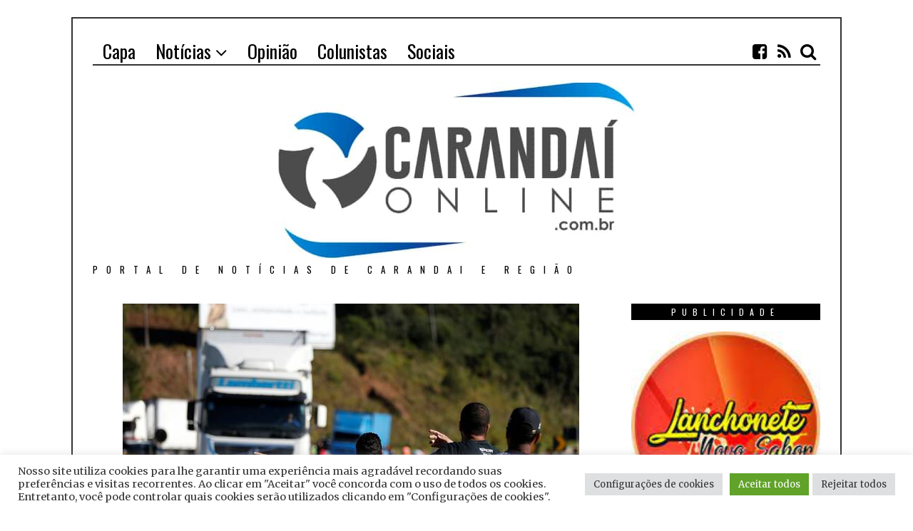

--- FILE ---
content_type: text/html; charset=UTF-8
request_url: https://carandaionline.com.br/impacto-da-greve-veja-como-fica-alguns-setores-administrativos-esta-semana-em-carandai/
body_size: 22417
content:
<!DOCTYPE html>
<html lang="pt-BR" class="no-js">
<head>
	<meta charset="UTF-8">
	<meta name="viewport" content="width=device-width, initial-scale=1.0">
	<link rel="profile" href="http://gmpg.org/xfn/11">
	<link rel="pingback" href="https://carandaionline.com.br/xmlrpc.php">
	<!--[if lt IE 9]>
	<script src="https://carandaionline.com.br/wp-content/themes/fox/js/html5.js"></script>
	<![endif]-->
	<script>(function(){document.documentElement.className='js'})();</script>
    
	<title>IMPACTO DA GREVE: VEJA COMO FICA ALGUNS SETORES ADMINISTRATIVOS ESTA SEMANA EM CARANDAÍ &#8211; Carandai Online</title>
<link data-rocket-preload as="style" href="https://fonts.googleapis.com/css?family=Merriweather%3A100%2C200%2C300%2C400%2C500%2C600%2C700%2C900%7COswald%3A100%2C200%2C300%2C400%2C500%2C600%2C700%2C900&#038;display=swap" rel="preload">
<link href="https://fonts.googleapis.com/css?family=Merriweather%3A100%2C200%2C300%2C400%2C500%2C600%2C700%2C900%7COswald%3A100%2C200%2C300%2C400%2C500%2C600%2C700%2C900&#038;display=swap" media="print" onload="this.media=&#039;all&#039;" rel="stylesheet">
<noscript><link rel="stylesheet" href="https://fonts.googleapis.com/css?family=Merriweather%3A100%2C200%2C300%2C400%2C500%2C600%2C700%2C900%7COswald%3A100%2C200%2C300%2C400%2C500%2C600%2C700%2C900&#038;display=swap"></noscript>
<meta name='robots' content='max-image-preview:large' />
	<style>img:is([sizes="auto" i], [sizes^="auto," i]) { contain-intrinsic-size: 3000px 1500px }</style>
	<link rel='dns-prefetch' href='//platform-api.sharethis.com' />
<link rel='dns-prefetch' href='//www.googletagmanager.com' />
<link href='https://fonts.gstatic.com' crossorigin rel='preconnect' />
<link rel="alternate" type="application/rss+xml" title="Feed para Carandai Online &raquo;" href="https://carandaionline.com.br/feed/" />
<link rel="alternate" type="application/rss+xml" title="Feed de comentários para Carandai Online &raquo;" href="https://carandaionline.com.br/comments/feed/" />
<link rel="alternate" type="application/rss+xml" title="Feed de comentários para Carandai Online &raquo; IMPACTO DA GREVE: VEJA COMO FICA ALGUNS SETORES ADMINISTRATIVOS ESTA SEMANA EM CARANDAÍ" href="https://carandaionline.com.br/impacto-da-greve-veja-como-fica-alguns-setores-administrativos-esta-semana-em-carandai/feed/" />
<link rel='stylesheet' id='wp-block-library-css' href='https://carandaionline.com.br/wp-includes/css/dist/block-library/style.min.css?ver=6.8.3' type='text/css' media='all' />
<style id='classic-theme-styles-inline-css' type='text/css'>
/*! This file is auto-generated */
.wp-block-button__link{color:#fff;background-color:#32373c;border-radius:9999px;box-shadow:none;text-decoration:none;padding:calc(.667em + 2px) calc(1.333em + 2px);font-size:1.125em}.wp-block-file__button{background:#32373c;color:#fff;text-decoration:none}
</style>
<style id='global-styles-inline-css' type='text/css'>
:root{--wp--preset--aspect-ratio--square: 1;--wp--preset--aspect-ratio--4-3: 4/3;--wp--preset--aspect-ratio--3-4: 3/4;--wp--preset--aspect-ratio--3-2: 3/2;--wp--preset--aspect-ratio--2-3: 2/3;--wp--preset--aspect-ratio--16-9: 16/9;--wp--preset--aspect-ratio--9-16: 9/16;--wp--preset--color--black: #000000;--wp--preset--color--cyan-bluish-gray: #abb8c3;--wp--preset--color--white: #ffffff;--wp--preset--color--pale-pink: #f78da7;--wp--preset--color--vivid-red: #cf2e2e;--wp--preset--color--luminous-vivid-orange: #ff6900;--wp--preset--color--luminous-vivid-amber: #fcb900;--wp--preset--color--light-green-cyan: #7bdcb5;--wp--preset--color--vivid-green-cyan: #00d084;--wp--preset--color--pale-cyan-blue: #8ed1fc;--wp--preset--color--vivid-cyan-blue: #0693e3;--wp--preset--color--vivid-purple: #9b51e0;--wp--preset--gradient--vivid-cyan-blue-to-vivid-purple: linear-gradient(135deg,rgba(6,147,227,1) 0%,rgb(155,81,224) 100%);--wp--preset--gradient--light-green-cyan-to-vivid-green-cyan: linear-gradient(135deg,rgb(122,220,180) 0%,rgb(0,208,130) 100%);--wp--preset--gradient--luminous-vivid-amber-to-luminous-vivid-orange: linear-gradient(135deg,rgba(252,185,0,1) 0%,rgba(255,105,0,1) 100%);--wp--preset--gradient--luminous-vivid-orange-to-vivid-red: linear-gradient(135deg,rgba(255,105,0,1) 0%,rgb(207,46,46) 100%);--wp--preset--gradient--very-light-gray-to-cyan-bluish-gray: linear-gradient(135deg,rgb(238,238,238) 0%,rgb(169,184,195) 100%);--wp--preset--gradient--cool-to-warm-spectrum: linear-gradient(135deg,rgb(74,234,220) 0%,rgb(151,120,209) 20%,rgb(207,42,186) 40%,rgb(238,44,130) 60%,rgb(251,105,98) 80%,rgb(254,248,76) 100%);--wp--preset--gradient--blush-light-purple: linear-gradient(135deg,rgb(255,206,236) 0%,rgb(152,150,240) 100%);--wp--preset--gradient--blush-bordeaux: linear-gradient(135deg,rgb(254,205,165) 0%,rgb(254,45,45) 50%,rgb(107,0,62) 100%);--wp--preset--gradient--luminous-dusk: linear-gradient(135deg,rgb(255,203,112) 0%,rgb(199,81,192) 50%,rgb(65,88,208) 100%);--wp--preset--gradient--pale-ocean: linear-gradient(135deg,rgb(255,245,203) 0%,rgb(182,227,212) 50%,rgb(51,167,181) 100%);--wp--preset--gradient--electric-grass: linear-gradient(135deg,rgb(202,248,128) 0%,rgb(113,206,126) 100%);--wp--preset--gradient--midnight: linear-gradient(135deg,rgb(2,3,129) 0%,rgb(40,116,252) 100%);--wp--preset--font-size--small: 13px;--wp--preset--font-size--medium: 20px;--wp--preset--font-size--large: 36px;--wp--preset--font-size--x-large: 42px;--wp--preset--spacing--20: 0.44rem;--wp--preset--spacing--30: 0.67rem;--wp--preset--spacing--40: 1rem;--wp--preset--spacing--50: 1.5rem;--wp--preset--spacing--60: 2.25rem;--wp--preset--spacing--70: 3.38rem;--wp--preset--spacing--80: 5.06rem;--wp--preset--shadow--natural: 6px 6px 9px rgba(0, 0, 0, 0.2);--wp--preset--shadow--deep: 12px 12px 50px rgba(0, 0, 0, 0.4);--wp--preset--shadow--sharp: 6px 6px 0px rgba(0, 0, 0, 0.2);--wp--preset--shadow--outlined: 6px 6px 0px -3px rgba(255, 255, 255, 1), 6px 6px rgba(0, 0, 0, 1);--wp--preset--shadow--crisp: 6px 6px 0px rgba(0, 0, 0, 1);}:where(.is-layout-flex){gap: 0.5em;}:where(.is-layout-grid){gap: 0.5em;}body .is-layout-flex{display: flex;}.is-layout-flex{flex-wrap: wrap;align-items: center;}.is-layout-flex > :is(*, div){margin: 0;}body .is-layout-grid{display: grid;}.is-layout-grid > :is(*, div){margin: 0;}:where(.wp-block-columns.is-layout-flex){gap: 2em;}:where(.wp-block-columns.is-layout-grid){gap: 2em;}:where(.wp-block-post-template.is-layout-flex){gap: 1.25em;}:where(.wp-block-post-template.is-layout-grid){gap: 1.25em;}.has-black-color{color: var(--wp--preset--color--black) !important;}.has-cyan-bluish-gray-color{color: var(--wp--preset--color--cyan-bluish-gray) !important;}.has-white-color{color: var(--wp--preset--color--white) !important;}.has-pale-pink-color{color: var(--wp--preset--color--pale-pink) !important;}.has-vivid-red-color{color: var(--wp--preset--color--vivid-red) !important;}.has-luminous-vivid-orange-color{color: var(--wp--preset--color--luminous-vivid-orange) !important;}.has-luminous-vivid-amber-color{color: var(--wp--preset--color--luminous-vivid-amber) !important;}.has-light-green-cyan-color{color: var(--wp--preset--color--light-green-cyan) !important;}.has-vivid-green-cyan-color{color: var(--wp--preset--color--vivid-green-cyan) !important;}.has-pale-cyan-blue-color{color: var(--wp--preset--color--pale-cyan-blue) !important;}.has-vivid-cyan-blue-color{color: var(--wp--preset--color--vivid-cyan-blue) !important;}.has-vivid-purple-color{color: var(--wp--preset--color--vivid-purple) !important;}.has-black-background-color{background-color: var(--wp--preset--color--black) !important;}.has-cyan-bluish-gray-background-color{background-color: var(--wp--preset--color--cyan-bluish-gray) !important;}.has-white-background-color{background-color: var(--wp--preset--color--white) !important;}.has-pale-pink-background-color{background-color: var(--wp--preset--color--pale-pink) !important;}.has-vivid-red-background-color{background-color: var(--wp--preset--color--vivid-red) !important;}.has-luminous-vivid-orange-background-color{background-color: var(--wp--preset--color--luminous-vivid-orange) !important;}.has-luminous-vivid-amber-background-color{background-color: var(--wp--preset--color--luminous-vivid-amber) !important;}.has-light-green-cyan-background-color{background-color: var(--wp--preset--color--light-green-cyan) !important;}.has-vivid-green-cyan-background-color{background-color: var(--wp--preset--color--vivid-green-cyan) !important;}.has-pale-cyan-blue-background-color{background-color: var(--wp--preset--color--pale-cyan-blue) !important;}.has-vivid-cyan-blue-background-color{background-color: var(--wp--preset--color--vivid-cyan-blue) !important;}.has-vivid-purple-background-color{background-color: var(--wp--preset--color--vivid-purple) !important;}.has-black-border-color{border-color: var(--wp--preset--color--black) !important;}.has-cyan-bluish-gray-border-color{border-color: var(--wp--preset--color--cyan-bluish-gray) !important;}.has-white-border-color{border-color: var(--wp--preset--color--white) !important;}.has-pale-pink-border-color{border-color: var(--wp--preset--color--pale-pink) !important;}.has-vivid-red-border-color{border-color: var(--wp--preset--color--vivid-red) !important;}.has-luminous-vivid-orange-border-color{border-color: var(--wp--preset--color--luminous-vivid-orange) !important;}.has-luminous-vivid-amber-border-color{border-color: var(--wp--preset--color--luminous-vivid-amber) !important;}.has-light-green-cyan-border-color{border-color: var(--wp--preset--color--light-green-cyan) !important;}.has-vivid-green-cyan-border-color{border-color: var(--wp--preset--color--vivid-green-cyan) !important;}.has-pale-cyan-blue-border-color{border-color: var(--wp--preset--color--pale-cyan-blue) !important;}.has-vivid-cyan-blue-border-color{border-color: var(--wp--preset--color--vivid-cyan-blue) !important;}.has-vivid-purple-border-color{border-color: var(--wp--preset--color--vivid-purple) !important;}.has-vivid-cyan-blue-to-vivid-purple-gradient-background{background: var(--wp--preset--gradient--vivid-cyan-blue-to-vivid-purple) !important;}.has-light-green-cyan-to-vivid-green-cyan-gradient-background{background: var(--wp--preset--gradient--light-green-cyan-to-vivid-green-cyan) !important;}.has-luminous-vivid-amber-to-luminous-vivid-orange-gradient-background{background: var(--wp--preset--gradient--luminous-vivid-amber-to-luminous-vivid-orange) !important;}.has-luminous-vivid-orange-to-vivid-red-gradient-background{background: var(--wp--preset--gradient--luminous-vivid-orange-to-vivid-red) !important;}.has-very-light-gray-to-cyan-bluish-gray-gradient-background{background: var(--wp--preset--gradient--very-light-gray-to-cyan-bluish-gray) !important;}.has-cool-to-warm-spectrum-gradient-background{background: var(--wp--preset--gradient--cool-to-warm-spectrum) !important;}.has-blush-light-purple-gradient-background{background: var(--wp--preset--gradient--blush-light-purple) !important;}.has-blush-bordeaux-gradient-background{background: var(--wp--preset--gradient--blush-bordeaux) !important;}.has-luminous-dusk-gradient-background{background: var(--wp--preset--gradient--luminous-dusk) !important;}.has-pale-ocean-gradient-background{background: var(--wp--preset--gradient--pale-ocean) !important;}.has-electric-grass-gradient-background{background: var(--wp--preset--gradient--electric-grass) !important;}.has-midnight-gradient-background{background: var(--wp--preset--gradient--midnight) !important;}.has-small-font-size{font-size: var(--wp--preset--font-size--small) !important;}.has-medium-font-size{font-size: var(--wp--preset--font-size--medium) !important;}.has-large-font-size{font-size: var(--wp--preset--font-size--large) !important;}.has-x-large-font-size{font-size: var(--wp--preset--font-size--x-large) !important;}
:where(.wp-block-post-template.is-layout-flex){gap: 1.25em;}:where(.wp-block-post-template.is-layout-grid){gap: 1.25em;}
:where(.wp-block-columns.is-layout-flex){gap: 2em;}:where(.wp-block-columns.is-layout-grid){gap: 2em;}
:root :where(.wp-block-pullquote){font-size: 1.5em;line-height: 1.6;}
</style>
<link rel='stylesheet' id='cookie-law-info-css' href='https://carandaionline.com.br/wp-content/plugins/cookie-law-info/legacy/public/css/cookie-law-info-public.css?ver=3.3.4' type='text/css' media='all' />
<link rel='stylesheet' id='cookie-law-info-gdpr-css' href='https://carandaionline.com.br/wp-content/plugins/cookie-law-info/legacy/public/css/cookie-law-info-gdpr.css?ver=3.3.4' type='text/css' media='all' />
<link rel='stylesheet' id='wp-polls-css' href='https://carandaionline.com.br/wp-content/plugins/wp-polls/polls-css.css?ver=2.77.3' type='text/css' media='all' />
<style id='wp-polls-inline-css' type='text/css'>
.wp-polls .pollbar {
	margin: 1px;
	font-size: 6px;
	line-height: 8px;
	height: 8px;
	background-image: url('https://carandaionline.com.br/wp-content/plugins/wp-polls/images/default/pollbg.gif');
	border: 1px solid #c8c8c8;
}

</style>
<link rel='stylesheet' id='wpos-slick-style-css' href='https://carandaionline.com.br/wp-content/plugins/wp-responsive-recent-post-slider/assets/css/slick.css?ver=3.6.5' type='text/css' media='all' />
<link rel='stylesheet' id='wppsac-public-style-css' href='https://carandaionline.com.br/wp-content/plugins/wp-responsive-recent-post-slider/assets/css/recent-post-style.css?ver=3.6.5' type='text/css' media='all' />
<link rel='stylesheet' id='awesomefont-css' href='https://carandaionline.com.br/wp-content/themes/fox/css/font-awesome.min.css?ver=4.3' type='text/css' media='all' />
<link rel='stylesheet' id='style-css' href='https://carandaionline.com.br/wp-content/themes/fox/style.css?ver=6.8.3' type='text/css' media='all' />
<link rel='stylesheet' id='wi-responsive-css' href='https://carandaionline.com.br/wp-content/themes/fox/css/responsive.css?ver=6.8.3' type='text/css' media='all' />
<script type="text/javascript" src="https://carandaionline.com.br/wp-includes/js/jquery/jquery.min.js?ver=3.7.1" id="jquery-core-js"></script>
<script type="text/javascript" src="https://carandaionline.com.br/wp-includes/js/jquery/jquery-migrate.min.js?ver=3.4.1" id="jquery-migrate-js"></script>
<script type="text/javascript" id="cookie-law-info-js-extra">
/* <![CDATA[ */
var Cli_Data = {"nn_cookie_ids":[],"cookielist":[],"non_necessary_cookies":[],"ccpaEnabled":"","ccpaRegionBased":"","ccpaBarEnabled":"","strictlyEnabled":["necessary","obligatoire"],"ccpaType":"gdpr","js_blocking":"1","custom_integration":"","triggerDomRefresh":"","secure_cookies":""};
var cli_cookiebar_settings = {"animate_speed_hide":"500","animate_speed_show":"500","background":"#FFF","border":"#b1a6a6c2","border_on":"","button_1_button_colour":"#61a229","button_1_button_hover":"#4e8221","button_1_link_colour":"#fff","button_1_as_button":"1","button_1_new_win":"","button_2_button_colour":"#333","button_2_button_hover":"#292929","button_2_link_colour":"#444","button_2_as_button":"","button_2_hidebar":"","button_3_button_colour":"#dedfe0","button_3_button_hover":"#b2b2b3","button_3_link_colour":"#333333","button_3_as_button":"1","button_3_new_win":"","button_4_button_colour":"#dedfe0","button_4_button_hover":"#b2b2b3","button_4_link_colour":"#333333","button_4_as_button":"1","button_7_button_colour":"#61a229","button_7_button_hover":"#4e8221","button_7_link_colour":"#fff","button_7_as_button":"1","button_7_new_win":"","font_family":"inherit","header_fix":"","notify_animate_hide":"1","notify_animate_show":"","notify_div_id":"#cookie-law-info-bar","notify_position_horizontal":"right","notify_position_vertical":"bottom","scroll_close":"","scroll_close_reload":"","accept_close_reload":"","reject_close_reload":"","showagain_tab":"","showagain_background":"#fff","showagain_border":"#000","showagain_div_id":"#cookie-law-info-again","showagain_x_position":"100px","text":"#333333","show_once_yn":"","show_once":"10000","logging_on":"","as_popup":"","popup_overlay":"1","bar_heading_text":"","cookie_bar_as":"banner","popup_showagain_position":"bottom-right","widget_position":"left"};
var log_object = {"ajax_url":"https:\/\/carandaionline.com.br\/wp-admin\/admin-ajax.php"};
/* ]]> */
</script>
<script type="text/javascript" src="https://carandaionline.com.br/wp-content/plugins/cookie-law-info/legacy/public/js/cookie-law-info-public.js?ver=3.3.4" id="cookie-law-info-js"></script>
<script type="text/javascript" src="https://carandaionline.com.br/wp-content/plugins/useful-banner-manager/scripts.js?ver=6.8.3" id="ubm-scripts-js"></script>
<script type="text/javascript" src="https://carandaionline.com.br/wp-content/plugins/jw-player-7-for-wp/js/jwppp.js?ver=6.8.3" id="jwppp-js"></script>
<script type="text/javascript" id="jwppp-licence-js-extra">
/* <![CDATA[ */
var data = {"licence":""};
/* ]]> */
</script>
<script type="text/javascript" src="https://carandaionline.com.br/wp-content/plugins/jw-player-7-for-wp/js/jwppp-licence.js?ver=6.8.3" id="jwppp-licence-js"></script>
<script type="text/javascript" src="//platform-api.sharethis.com/js/sharethis.js#source=googleanalytics-wordpress#product=ga&amp;property=5d1501e4f67b5200124613b0" id="googleanalytics-platform-sharethis-js"></script>

<!-- Snippet da etiqueta do Google (gtag.js) adicionado pelo Site Kit -->
<!-- Snippet do Google Análises adicionado pelo Site Kit -->
<script type="text/javascript" src="https://www.googletagmanager.com/gtag/js?id=GT-T9WXBXLL" id="google_gtagjs-js" async></script>
<script type="text/javascript" id="google_gtagjs-js-after">
/* <![CDATA[ */
window.dataLayer = window.dataLayer || [];function gtag(){dataLayer.push(arguments);}
gtag("set","linker",{"domains":["carandaionline.com.br"]});
gtag("js", new Date());
gtag("set", "developer_id.dZTNiMT", true);
gtag("config", "GT-T9WXBXLL");
 window._googlesitekit = window._googlesitekit || {}; window._googlesitekit.throttledEvents = []; window._googlesitekit.gtagEvent = (name, data) => { var key = JSON.stringify( { name, data } ); if ( !! window._googlesitekit.throttledEvents[ key ] ) { return; } window._googlesitekit.throttledEvents[ key ] = true; setTimeout( () => { delete window._googlesitekit.throttledEvents[ key ]; }, 5 ); gtag( "event", name, { ...data, event_source: "site-kit" } ); }; 
/* ]]> */
</script>
<link rel="https://api.w.org/" href="https://carandaionline.com.br/wp-json/" /><link rel="alternate" title="JSON" type="application/json" href="https://carandaionline.com.br/wp-json/wp/v2/posts/10796" /><link rel="EditURI" type="application/rsd+xml" title="RSD" href="https://carandaionline.com.br/xmlrpc.php?rsd" />
<meta name="generator" content="WordPress 6.8.3" />
<link rel="canonical" href="https://carandaionline.com.br/impacto-da-greve-veja-como-fica-alguns-setores-administrativos-esta-semana-em-carandai/" />
<link rel='shortlink' href='https://carandaionline.com.br/?p=10796' />
<link rel="alternate" title="oEmbed (JSON)" type="application/json+oembed" href="https://carandaionline.com.br/wp-json/oembed/1.0/embed?url=https%3A%2F%2Fcarandaionline.com.br%2Fimpacto-da-greve-veja-como-fica-alguns-setores-administrativos-esta-semana-em-carandai%2F" />
<link rel="alternate" title="oEmbed (XML)" type="text/xml+oembed" href="https://carandaionline.com.br/wp-json/oembed/1.0/embed?url=https%3A%2F%2Fcarandaionline.com.br%2Fimpacto-da-greve-veja-como-fica-alguns-setores-administrativos-esta-semana-em-carandai%2F&#038;format=xml" />
<meta name="generator" content="Site Kit by Google 1.160.1" /><meta name="generator" content="performance-lab 3.9.0; plugins: ">
<meta property="og:image" content="https://carandaionline.com.br/wp-content/uploads/2018/05/greve-caminhoneiros.jpg"/>
<meta property="og:image:secure_url" content="https://carandaionline.com.br/wp-content/uploads/2018/05/greve-caminhoneiros.jpg" />
<style type="text/css">
    
    /* LOGO MARGIN */
        
        
    /* Logo width */
        
    /* footer logo width */
        #footer-logo img {
        width: 400px;
    }
        
    /* content width */
        @media (min-width: 1200px) {
    .container {width:1020px;}#wi-wrapper {max-width:1080px;}
    }
    
    /* sidebar width */
        
    /* ================== FONT FAMILY ==================== */
    body{font-family:Merriweather,sans-serif;}h1, h2, h3, h4, h5, h6, .wp-caption-text,
.gallery-caption, #cboxCurrent, .slide .slide-caption, .title-label span, #toggle-menu span, .no-menu,
#wi-mainnav, .blog-slider .flex-direction-nav a, .slider-more, .big-meta, .post-big .more-link, .more-link span.post-more, .post-share, .masonry-meta, .grid-meta, .readmore, .list-meta, .pagination-inner, .single-date, .single-cats, .page-links-container, .single-tags, .authorbox-nav, .same-author-posts .viewall, .post-navigation .meta-nav, .post-navigation .post-title, .comment-metadata a,
.comment .reply a, .commentlist .fn, .comment-notes,
.logged-in-as, #respond p label,
#respond p .required, #respond #submit, .widget_archive ul,
.widget_nav_menu ul,
.widget_meta ul,
.widget_pages ul,
.widget_recent_entries ul,
.widget_categories ul, a.rsswidget, .widget_rss > ul > li > cite, .widget_recent_comments ul, .tagcloud a, .null-instagram-feed .clear a, .view-count, .wpcf7 p, .wpcf7 .wpcf7-submit, div.wpcf7-response-output, #backtotop span{font-family:Oswald,sans-serif;}#toggle-menu span,.no-menu, #wi-mainnav{font-family:Oswald,sans-serif;}    
    /* ================== FONT SIZE ==================== */
    
    /* ================== SLOGAN LETTER SPACING ==================== */
        
    
    /* ================== COLORS ==================== */
    /* selection color */
        
    /* body text color */
        
    /* primary color */
        
    /* widget title bg color */
        
    /* link color */
        
    /* link hover color */
        
    /* active menu item */
        
    body {
        /* body background color */
                
        /* body background */
                
        /* position */
                
        /* repeat */
                
        /* size */
                
        /* attachment */
            }
    
     /* content bg opacity */
        
    /* CUSTOM CSS */
        
        
</style>
<script>
(function() {
	(function (i, s, o, g, r, a, m) {
		i['GoogleAnalyticsObject'] = r;
		i[r] = i[r] || function () {
				(i[r].q = i[r].q || []).push(arguments)
			}, i[r].l = 1 * new Date();
		a = s.createElement(o),
			m = s.getElementsByTagName(o)[0];
		a.async = 1;
		a.src = g;
		m.parentNode.insertBefore(a, m)
	})(window, document, 'script', 'https://google-analytics.com/analytics.js', 'ga');

	ga('create', 'UA-59474472-2', 'auto');
			ga('send', 'pageview');
	})();
</script>

<!-- Snippet do Gerenciador de Tags do Google adicionado pelo Site Kit -->
<script type="text/javascript">
/* <![CDATA[ */

			( function( w, d, s, l, i ) {
				w[l] = w[l] || [];
				w[l].push( {'gtm.start': new Date().getTime(), event: 'gtm.js'} );
				var f = d.getElementsByTagName( s )[0],
					j = d.createElement( s ), dl = l != 'dataLayer' ? '&l=' + l : '';
				j.async = true;
				j.src = 'https://www.googletagmanager.com/gtm.js?id=' + i + dl;
				f.parentNode.insertBefore( j, f );
			} )( window, document, 'script', 'dataLayer', 'GTM-M6QWTDWP' );
			
/* ]]> */
</script>

<!-- Fim do código do Google Tag Manager adicionado pelo Site Kit -->
<link rel="icon" href="https://carandaionline.com.br/wp-content/uploads/2018/12/favicon-150x150.png" sizes="32x32" />
<link rel="icon" href="https://carandaionline.com.br/wp-content/uploads/2018/12/favicon.png" sizes="192x192" />
<link rel="apple-touch-icon" href="https://carandaionline.com.br/wp-content/uploads/2018/12/favicon.png" />
<meta name="msapplication-TileImage" content="https://carandaionline.com.br/wp-content/uploads/2018/12/favicon.png" />
    <script async src="//
pagead2.googlesyndication.­com/
pagead/js/adsbygoogle.js"></script>
<script>
(adsbygoogle = window.adsbygoogle || []).push({
google_ad_client: "pub-4309594774411379",
enable_page_level_ads: true
});
</script>
<meta name="generator" content="WP Rocket 3.19.1.2" data-wpr-features="wpr_preload_links wpr_desktop" /></head>

<body class="wp-singular post-template-default single single-post postid-10796 single-format-standard wp-theme-fox metaslider-plugin enable-2-columns enable-dropcap has-sidebar sidebar-right disable-hand-lines submenu-light">
    <div data-rocket-location-hash="29ccf98f054896b6f93ec33686d41ce1" id="fb-root"></div>
<script>(function(d, s, id) {
  var js, fjs = d.getElementsByTagName(s)[0];
  if (d.getElementById(id)) return;
  js = d.createElement(s); js.id = id;
  js.src = 'https://connect.facebook.net/pt_BR/sdk.js#xfbml=1&version=v3.2&appId=1661746237409557&autoLogAppEvents=1';
  fjs.parentNode.insertBefore(js, fjs);
}(document, 'script', 'facebook-jssdk'));</script>
<div data-rocket-location-hash="ba836861e296a9dfb6d5f977b3afab04" id="wi-all">

    <div data-rocket-location-hash="e6a1902a446aef8890bcf3e5da393352" id="wi-wrapper">
        
        <div data-rocket-location-hash="a82795646604872ad31f8dbb3c05a993" id="topbar-wrapper">
            <div class="wi-topbar" id="wi-topbar">
                <div class="container">

                    <div class="topbar-inner">

                        
                        <a class="toggle-menu" id="toggle-menu"><i class="fa fa-align-justify"></i> <span>Menu</span></a>

                        <nav id="wi-mainnav" class="navigation-ele wi-mainnav" role="navigation">
                            <div class="menu"><ul id="menu-main" class="menu"><li id="menu-item-336" class="menu-item menu-item-type-custom menu-item-object-custom menu-item-home"><a href="https://carandaionline.com.br"><span>Capa</span></a></li>
<li id="menu-item-11998" class="menu-item menu-item-type-taxonomy menu-item-object-category current-post-ancestor current-menu-parent current-post-parent menu-item-has-children"><a href="https://carandaionline.com.br/category/cidade/"><span>Notícias</span></a>
<ul class="sub-menu">
	<li id="menu-item-7454" class="menu-item menu-item-type-taxonomy menu-item-object-category current-post-ancestor current-menu-parent current-post-parent"><a href="https://carandaionline.com.br/category/cidade/"><span>Cidade</span></a></li>
	<li id="menu-item-7455" class="menu-item menu-item-type-taxonomy menu-item-object-category"><a href="https://carandaionline.com.br/category/regiao/"><span>Região</span></a></li>
	<li id="menu-item-7457" class="menu-item menu-item-type-taxonomy menu-item-object-category"><a href="https://carandaionline.com.br/category/politica/"><span>Política</span></a></li>
</ul>
</li>
<li id="menu-item-11996" class="menu-item menu-item-type-taxonomy menu-item-object-category"><a href="https://carandaionline.com.br/category/opiniao/"><span>Opinião</span></a></li>
<li id="menu-item-7456" class="menu-item menu-item-type-taxonomy menu-item-object-category"><a href="https://carandaionline.com.br/category/colunistas/"><span>Colunistas</span></a></li>
<li id="menu-item-11997" class="menu-item menu-item-type-taxonomy menu-item-object-category"><a href="https://carandaionline.com.br/category/sociais/"><span>Sociais</span></a></li>
</ul></div>                        </nav><!-- #wi-mainnav -->

                        
                                                <div id="header-social" class="social-list">
                            <ul>
                                                <li class="li-facebook-square"><a href="http://facebook.com/carandaionline" target="_blank" rel="alternate" title="Facebook"><i class="fa fa-facebook-square"></i> <span>Facebook</span></a></li>
                            <li class="li-rss"><a href="https://carandaionline.com.br/v2/?feed=rss2" target="_blank" rel="alternate" title="Feed"><i class="fa fa-rss"></i> <span>Feed</span></a></li>
                            <li class="li-search"><a><i class="fa fa-search"></i> <span>Search</span></a></li>
                                    </ul>
                        </div><!-- #header-social -->
                        
                    </div><!-- .topbar-inner -->

                </div><!-- .container -->

            </div><!-- #wi-topbar -->
        </div><!-- #topbar-wrapper -->
        
        <header data-rocket-location-hash="59b6e810bad4dde1632418d5cd4e038b" id="wi-header" class="wi-header">
            
            <div class="container">
                
                                <div class="header-search" id="header-search">
                    <form role="search" method="get" action="https://carandaionline.com.br">
                        <input type="text" name="s" class="s" value="" placeholder="Type & hit enter..." />
                        <button class="submit" role="button" title="Go"><span>Go</span></button>
                    </form>
                </div><!-- .header-search -->
                                
                <div id="logo-area">
                    <div id="wi-logo">
                        <h2>
                            <a href="https://carandaionline.com.br/" rel="home">
                                
                                    <img src="https://carandaionline.com.br/wp-content/uploads/2019/04/logo_carandai.jpg" alt="Logo" />

                                                            </a>
                        </h2>

                    </div><!-- #wi-logo -->
                    
                                        <h3 class="slogan">Portal de Notícias de Carandai e Região</h3>
                                        
                </div><!-- #logo-area -->
            
                <div data-rocket-location-hash="f0129a40c0edc17e3383344d9085602f" class="clearfix"></div>
                
            </div><!-- .container -->
        </header><!-- #wi-header -->
    
        <div data-rocket-location-hash="5120546eae0eeaa7f1344bf45e1a2b37" id="wi-main">

<div class="container">
    
    <div class="content">
        
            
        <main id="primary" class="content-area" role="main">
            
            <figure class="post-thumbnail">
            <img width="640" height="399" src="https://carandaionline.com.br/wp-content/uploads/2018/05/greve-caminhoneiros.jpg" class="attachment-full size-full wp-post-image" alt="" decoding="async" fetchpriority="high" srcset="https://carandaionline.com.br/wp-content/uploads/2018/05/greve-caminhoneiros.jpg 640w, https://carandaionline.com.br/wp-content/uploads/2018/05/greve-caminhoneiros-300x187.jpg 300w, https://carandaionline.com.br/wp-content/uploads/2018/05/greve-caminhoneiros-480x299.jpg 480w" sizes="(max-width: 640px) 100vw, 640px" />    </figure><!-- .post-thumbnail -->

            
            <header class="post-header">
            
                <h1 class="post-title single-title">IMPACTO DA GREVE: VEJA COMO FICA ALGUNS SETORES ADMINISTRATIVOS ESTA SEMANA EM CARANDAÍ</h1>

                <div class="post-header-meta">

                                        <span class="meta-time">
                        <time datetime="2018-05-27T14:01:31-02:00">Publicado em 27 de maio de 2018</time>
                    </span><!-- .meta-date -->
                    
                                        <span class="meta-category">
                        em <a href="https://carandaionline.com.br/category/cidade/" rel="category tag">Cidade</a><span class="sep">/</span><a href="https://carandaionline.com.br/category/destaque/" rel="category tag">Destaques</a>                    </span><!-- .meta-category -->
                    
                                        <span class="meta-author">
                        por <a href="https://carandaionline.com.br/author/flavio-co-19/" rel="author">Redação</a>                    </span><!-- .meta-author -->
                    
                </div><!-- .post-header-meta -->

            </header><!-- .post-header -->
            
            <div class="single-body">

                <div class="entry-content">
                    <p>Completando uma semana desde que caminhoneiros de todo o país entraram em greve, a situação começa a ficar complicada para os municípios, onde na cidade de Carandaí, algumas medidas já estão sendo tomadas para contornar o momento de apreensão vivido pelo Brasil.</p>
<p>Segundo a secretaria de educação municipal, as aulas estão suspensas pelos próximos três dias devido a falta de combustível e a coleta de lixo também funcionará em escalas que será divulgada em breve pela assessoria da prefeitura.</p>
<p>Nossa equipe conversou também com o secretário de saúde, que através de telefone afirmou que ainda há uma certa reserva de combustível e   fechou um acordo com a superintendência regional de saúde de Barbacena onde será o disponibilizado combustível para as Ambulâncias municipais e também a para as viaturas do Samu.</p>
<p>As unidades de saúde funcionarão somente os atendimentos realizados nela não terá carro para fazer as atividades de rotina em domicílios e as UBS devem funcionar normalmente por enquanto.</p>
<p><a href="https://www.facebook.com/carandaionline">CLIQUE AQUI E CURTA NOSSA PÁGINA NO FACEBOOK</a></p>
                    <div class="clearfix"></div>

                </div><!-- .entry-content -->

                                    <div class="post-share share-4 single-share">
                        <ul>
                            <li class="li-facebook"><a data-href="https://www.facebook.com/sharer/sharer.php?u=https%3A%2F%2Fcarandaionline.com.br%2Fimpacto-da-greve-veja-como-fica-alguns-setores-administrativos-esta-semana-em-carandai%2F&p[images][0]=https://carandaionline.com.br/wp-content/uploads/2018/05/greve-caminhoneiros.jpg" title="Facebook" class="share"><span>Facebook</span></a></li>
                    <li class="li-twitter"><a data-href="https://twitter.com/intent/tweet?url=https%3A%2F%2Fcarandaionline.com.br%2Fimpacto-da-greve-veja-como-fica-alguns-setores-administrativos-esta-semana-em-carandai%2F&amp;text=IMPACTO+DA+GREVE%3A+VEJA+COMO+FICA+ALGUNS+SETORES+ADMINISTRATIVOS+ESTA+SEMANA+EM+CARANDA%C3%8D" title="Twitter" class="share"><span>Twitter</span></a></li>
                    <li class="li-google-plus"><a data-href="https://plus.google.com/share?url=https%3A%2F%2Fcarandaionline.com.br%2Fimpacto-da-greve-veja-como-fica-alguns-setores-administrativos-esta-semana-em-carandai%2F" title="Google+" class="share"><span>Google</span></a></li>
                    <li class="li-pinterest"><a href="javascript:void((function()%7Bvar%20e=document.createElement('script');e.setAttribute('type','text/javascript');e.setAttribute('charset','UTF-8');e.setAttribute('src','http://assets.pinterest.com/js/pinmarklet.js?r='+Math.random()*99999999);document.body.appendChild(e)%7D)());" title="Google+"><span>Pinterest</span></a></li>
                        </ul>
                    </div><!-- .post-share -->
                                    
            </div><!-- .single-body -->

            <div class="clearfix"></div>
            
                                    

                        
                
            

            
                <div class="authorbox" id="authorbox"><div class="authorbox-inner">
                    <div class="author-avatar">
                        <a href="https://carandaionline.com.br/author/flavio-co-19/" rel="author">
                            <img alt='' src='https://secure.gravatar.com/avatar/bcbf90b5d672d2a899e5a31bacd80e5fb7597485f1976b074e022ff21c391652?s=120&#038;d=mm&#038;r=g' srcset='https://secure.gravatar.com/avatar/bcbf90b5d672d2a899e5a31bacd80e5fb7597485f1976b074e022ff21c391652?s=240&#038;d=mm&#038;r=g 2x' class='avatar avatar-120 photo' height='120' width='120' decoding='async'/>                        </a>
                    </div>
                    <div class="authorbox-content">

                        
                                                <nav class="authorbox-nav">
                            <ul>
                                <li class="active"><a data-href="#authorbox-info">Redação</a></li>
                                <li><a data-href="#same-author">Últimos posts</a></li>
                            </ul>
                        </nav><!-- .authorbox-nav -->
                        
                        
                        <div class="authorbox-info authorbox-tab active" id="authorbox-info">
                            
                            <div class="desc">
                                <p></p>
                            </div>
                            <div class="author-social social-list">
                                <ul>
                                                                                                                                                                                                                                                                                                                                                                                                                                                                                                                                                                                                                                                                                                                                                                                                                                                                                                                                                                            </ul>
                                <div class="clearfix"></div>
                            </div><!-- .author-social -->

                        </div><!-- .authorbox-info -->

                        
                        <div class="authorbox-tab" id="same-author">

                                                            <div class="same-author-posts">

                                    <ul class="same-author-list">
                                                                                <li>
                                            <a href="https://carandaionline.com.br/viaduto-de-r-62-mi-que-deve-ficar-pronto-em-breve-e-visa-resolver-conflitos-de-transito/">Viaduto de R$ 62 mi  deve ficar pronto em breve e visa resolver conflitos de trânsito</a>
                                        </li>
                                                                                <li>
                                            <a href="https://carandaionline.com.br/prefeitura-explica-funcionamento-da-brigada-municipal-fora-do-horario-noturno-e-fins-de-semana/">Prefeitura explica funcionamento da Brigada Municipal fora do horário noturno e fins de semana</a>
                                        </li>
                                                                                <li>
                                            <a href="https://carandaionline.com.br/carro-e-destruido-por-incendio-no-bairro-ponte-chave-e-populacao-questiona-falta-de-atendimento-noturno-da-brigada-municipal/">Carro é destruído por incêndio no bairro Ponte Chave e população questiona falta de atendimento noturno da Brigada Municipal</a>
                                        </li>
                                                                                <li>
                                            <a href="https://carandaionline.com.br/homem-e-preso-apos-tentativa-de-furto-em-residencia/">Homem é preso após tentativa de furto em residência</a>
                                        </li>
                                                                            </ul><!-- .related-list -->
                                    <div class="clearfix"></div>
                                    
                                    <a href="https://carandaionline.com.br/author/flavio-co-19/" rel="author" class="viewall">
                                        <span>View all</span>
                                    </a>
                                    
                                </div><!-- .same-author-posts -->	
                                
                        </div><!-- #same-author -->
                    </div><!-- .authorbox-content -->
                    </div><!-- .authorbox-inner -->
                </div><!-- #authorbox -->

            
            
            
<div id="comments" class="comments-area">

	
		
			<div id="respond" class="comment-respond">
		<h3 id="reply-title" class="comment-reply-title">Deixe um comentário <small><a rel="nofollow" id="cancel-comment-reply-link" href="/impacto-da-greve-veja-como-fica-alguns-setores-administrativos-esta-semana-em-carandai/#respond" style="display:none;">Cancelar resposta</a></small></h3><form action="https://carandaionline.com.br/wp-comments-post.php" method="post" id="commentform" class="comment-form"><p class="comment-notes">Your email address will not be published.</p><p class="comment-form-comment"><label for="comment">Comentário</label><textarea id="comment" name="comment" cols="45" rows="8" aria-required="true" placeholder="Escreva seu comentário..."></textarea></p><p class="comment-form-author"><label for="author">Name</label> <span class="required">*</span><input id="author" name="author" type="text" value="" size="30" aria-required='true' placeholder="Name *" /></p>
<p class="comment-form-email"><label for="email">Email</label> <span class="required">*</span><input id="email" name="email" type="email" value="" size="30" aria-required='true' placeholder="Email *" /></p>
<p class="comment-form-url"><label for="url">Website</label><input id="url" name="url" type="url" value="" size="30" placeholder="Website" /></p>
<p class="form-submit"><input name="submit" type="submit" id="submit" class="submit" value="Publicar comentário" /> <input type='hidden' name='comment_post_ID' value='10796' id='comment_post_ID' />
<input type='hidden' name='comment_parent' id='comment_parent' value='0' />
</p><p style="display: none;"><input type="hidden" id="akismet_comment_nonce" name="akismet_comment_nonce" value="158a60fdac" /></p><p style="display: none !important;" class="akismet-fields-container" data-prefix="ak_"><label>&#916;<textarea name="ak_hp_textarea" cols="45" rows="8" maxlength="100"></textarea></label><input type="hidden" id="ak_js_1" name="ak_js" value="242"/><script>document.getElementById( "ak_js_1" ).setAttribute( "value", ( new Date() ).getTime() );</script></p></form>	</div><!-- #respond -->
	</div><!-- #comments .comments-area -->
            
        </main><!-- .content-area -->
        
        <div id="secondary" class="secondary">

            <div id="widget-area" class="widget-area" role="complementary">
                        <aside id="ubm-banners-rotation-2" class="widget ubm_rotation_widget"><h3 class="widget-title"><span>Publicidade</span></h3>            <div id="ubm-banners-rotation-2" data-interval="3000" class="ubm_banners_rotation" style="overflow: hidden; width: 300px; height: 250px;">
                            <div id="17_ubm_banner" class="ubm_rotating_banner">
                                    	<img src="https://carandaionline.com.br/wp-content/uploads/useful_banner_manager_banners/17-lanchonete.jpg" width="300" height="250" alt="Lanchonete Novo Sabor" />
                                    </div>
                                <div id="10_ubm_banner" class="ubm_rotating_banner" style="display: none">
                                            <a href="https://player.srvaudio.com.br/player-ssl/9718" target="_blank" rel="dofollow">
                                    	<img src="https://carandaionline.com.br/wp-content/uploads/useful_banner_manager_banners/10-radio.jpg" width="300" height="250" alt="radio" />
                                            </a>
                                    </div>
                                <div id="11_ubm_banner" class="ubm_rotating_banner" style="display: none">
                                    	<img src="https://carandaionline.com.br/wp-content/uploads/useful_banner_manager_banners/11-santaclara.jpg" width="300" height="250" alt="santaclara" />
                                    </div>
                                <div id="25_ubm_banner" class="ubm_rotating_banner" style="display: none">
                                    	<img src="https://carandaionline.com.br/wp-content/uploads/useful_banner_manager_banners/25-juliele.jpg" width="300" height="250" alt="" />
                                    </div>
                                <div id="30_ubm_banner" class="ubm_rotating_banner" style="display: none">
                                    	<img src="https://carandaionline.com.br/wp-content/uploads/useful_banner_manager_banners/30-cn.jpg" width="300" height="250" alt="" />
                                    </div>
                                <div id="18_ubm_banner" class="ubm_rotating_banner" style="display: none">
                                            <a href="https://hemolab.com.br/" target="_self" rel="dofollow">
                                    	<img src="https://carandaionline.com.br/wp-content/uploads/useful_banner_manager_banners/18-carandaí online.jpg" width="300" height="250" alt="HEMOLAB" />
                                            </a>
                                    </div>
                                <div id="24_ubm_banner" class="ubm_rotating_banner" style="display: none">
                                    	<img src="https://carandaionline.com.br/wp-content/uploads/useful_banner_manager_banners/24-preforte.png" width="300" height="250" alt="" />
                                    </div>
                                <div id="22_ubm_banner" class="ubm_rotating_banner" style="display: none">
                                    	<img src="https://carandaionline.com.br/wp-content/uploads/useful_banner_manager_banners/22-SICREDI.jpg" width="300" height="250" alt="" />
                                    </div>
                            </div>
            </aside><aside id="ubm-banners-rotation-3" class="widget ubm_rotation_widget">            <div id="ubm-banners-rotation-3" data-interval="3000" class="ubm_banners_rotation" style="overflow: hidden; width: 300px; height: 250px;">
                            <div id="17_ubm_banner" class="ubm_rotating_banner">
                                    	<img src="https://carandaionline.com.br/wp-content/uploads/useful_banner_manager_banners/17-lanchonete.jpg" width="300" height="250" alt="Lanchonete Novo Sabor" />
                                    </div>
                                <div id="24_ubm_banner" class="ubm_rotating_banner" style="display: none">
                                    	<img src="https://carandaionline.com.br/wp-content/uploads/useful_banner_manager_banners/24-preforte.png" width="300" height="250" alt="" />
                                    </div>
                                <div id="10_ubm_banner" class="ubm_rotating_banner" style="display: none">
                                            <a href="https://player.srvaudio.com.br/player-ssl/9718" target="_blank" rel="dofollow">
                                    	<img src="https://carandaionline.com.br/wp-content/uploads/useful_banner_manager_banners/10-radio.jpg" width="300" height="250" alt="radio" />
                                            </a>
                                    </div>
                                <div id="25_ubm_banner" class="ubm_rotating_banner" style="display: none">
                                    	<img src="https://carandaionline.com.br/wp-content/uploads/useful_banner_manager_banners/25-juliele.jpg" width="300" height="250" alt="" />
                                    </div>
                                <div id="18_ubm_banner" class="ubm_rotating_banner" style="display: none">
                                            <a href="https://hemolab.com.br/" target="_self" rel="dofollow">
                                    	<img src="https://carandaionline.com.br/wp-content/uploads/useful_banner_manager_banners/18-carandaí online.jpg" width="300" height="250" alt="HEMOLAB" />
                                            </a>
                                    </div>
                                <div id="11_ubm_banner" class="ubm_rotating_banner" style="display: none">
                                    	<img src="https://carandaionline.com.br/wp-content/uploads/useful_banner_manager_banners/11-santaclara.jpg" width="300" height="250" alt="santaclara" />
                                    </div>
                                <div id="30_ubm_banner" class="ubm_rotating_banner" style="display: none">
                                    	<img src="https://carandaionline.com.br/wp-content/uploads/useful_banner_manager_banners/30-cn.jpg" width="300" height="250" alt="" />
                                    </div>
                                <div id="22_ubm_banner" class="ubm_rotating_banner" style="display: none">
                                    	<img src="https://carandaionline.com.br/wp-content/uploads/useful_banner_manager_banners/22-SICREDI.jpg" width="300" height="250" alt="" />
                                    </div>
                            </div>
            </aside><aside id="ubm-banners-2" class="widget ubm_widget">        <div class="ubm_banner">
                	<img src="https://carandaionline.com.br/wp-content/uploads/useful_banner_manager_banners/11-santaclara.jpg" alt="santaclara" />
                    </div>
                <div class="ubm_banner">
                	<img src="https://carandaionline.com.br/wp-content/uploads/useful_banner_manager_banners/25-juliele.jpg" alt="" />
                    </div>
                <div class="ubm_banner">
                	<img src="https://carandaionline.com.br/wp-content/uploads/useful_banner_manager_banners/17-lanchonete.jpg" alt="Lanchonete Novo Sabor" />
                    </div>
                <div class="ubm_banner">
                	<img src="https://carandaionline.com.br/wp-content/uploads/useful_banner_manager_banners/22-SICREDI.jpg" alt="" />
                    </div>
                <div class="ubm_banner">
                        <a href="https://player.srvaudio.com.br/player-ssl/9718" target="_blank" rel="dofollow">
                    	<img src="https://carandaionline.com.br/wp-content/uploads/useful_banner_manager_banners/10-radio.jpg" alt="radio" />
                            </a>
                    </div>
                <div class="ubm_banner">
                	<img src="https://carandaionline.com.br/wp-content/uploads/useful_banner_manager_banners/24-preforte.png" alt="" />
                    </div>
                <div class="ubm_banner">
                	<img src="https://carandaionline.com.br/wp-content/uploads/useful_banner_manager_banners/30-cn.jpg" alt="" />
                    </div>
                <div class="ubm_banner">
                        <a href="https://hemolab.com.br/" target="_self" rel="dofollow">
                    	<img src="https://carandaionline.com.br/wp-content/uploads/useful_banner_manager_banners/18-carandaí online.jpg" alt="HEMOLAB" />
                            </a>
                    </div>
        </aside><aside id="custom_html-3" class="widget_text widget widget_custom_html"><div class="textwidget custom-html-widget"><div class="fb-page" data-href="https://facebook.com/carandaionline" data-tabs="timeline" data-width="265" data-height="540" data-small-header="false" data-adapt-container-width="true" data-hide-cover="false" data-show-facepile="true"><blockquote cite="https://facebook.com/carandaionline" class="fb-xfbml-parse-ignore"><a href="https://facebook.com/carandaionline">Carandaionline</a></blockquote></div></div></aside><aside id="text-2" class="widget widget_text"><h3 class="widget-title"><span>Previsão do Tempo</span></h3>			<div class="textwidget"><p><!-- Widget Previsão de Tempo CPTEC/INPE --><iframe src="https://www.cptec.inpe.br/widget/widget.php?p=1320&amp;w=h&amp;c=607065&amp;f=ffffff" width="215px" height="200px" frameborder="0" marginwidth="0" marginheight="0" scrolling="no"></iframe><noscript>Previsão de <a href="https://www.cptec.inpe.br/cidades/tempo/1320">Carandaí/MG</a> oferecido por <a href="http://www.cptec.inpe.br">CPTEC/INPE</a></noscript><!-- Widget Previsão de Tempo CPTEC/INPE --></p>
</div>
		</aside><aside id="categories-3" class="widget widget_categories"><h3 class="widget-title"><span>Categorias</span></h3>
			<ul>
					<li class="cat-item cat-item-22"><a href="https://carandaionline.com.br/category/brasil/">Brasil</a>
</li>
	<li class="cat-item cat-item-2"><a href="https://carandaionline.com.br/category/cidade/">Cidade</a>
</li>
	<li class="cat-item cat-item-28"><a href="https://carandaionline.com.br/category/colunistas/">Colunistas</a>
</li>
	<li class="cat-item cat-item-20"><a href="https://carandaionline.com.br/category/destaque/">Destaques</a>
</li>
	<li class="cat-item cat-item-6"><a href="https://carandaionline.com.br/category/entretenimento/">Entretenimento</a>
</li>
	<li class="cat-item cat-item-3"><a href="https://carandaionline.com.br/category/esportes/">Esportes</a>
</li>
	<li class="cat-item cat-item-21"><a href="https://carandaionline.com.br/category/minas-gerais/">Minas Gerais</a>
</li>
	<li class="cat-item cat-item-24"><a href="https://carandaionline.com.br/category/politica/">Política</a>
</li>
	<li class="cat-item cat-item-4"><a href="https://carandaionline.com.br/category/regiao/">Região</a>
</li>
	<li class="cat-item cat-item-1"><a href="https://carandaionline.com.br/category/sem-categoria/">Sem categoria</a>
</li>
			</ul>

			</aside>
		<aside id="recent-posts-3" class="widget widget_recent_entries">
		<h3 class="widget-title"><span>Últimas notícias</span></h3>
		<ul>
											<li>
					<a href="https://carandaionline.com.br/viaduto-de-r-62-mi-que-deve-ficar-pronto-em-breve-e-visa-resolver-conflitos-de-transito/">Viaduto de R$ 62 mi  deve ficar pronto em breve e visa resolver conflitos de trânsito</a>
									</li>
											<li>
					<a href="https://carandaionline.com.br/prefeitura-explica-funcionamento-da-brigada-municipal-fora-do-horario-noturno-e-fins-de-semana/">Prefeitura explica funcionamento da Brigada Municipal fora do horário noturno e fins de semana</a>
									</li>
											<li>
					<a href="https://carandaionline.com.br/carro-e-destruido-por-incendio-no-bairro-ponte-chave-e-populacao-questiona-falta-de-atendimento-noturno-da-brigada-municipal/">Carro é destruído por incêndio no bairro Ponte Chave e população questiona falta de atendimento noturno da Brigada Municipal</a>
									</li>
											<li>
					<a href="https://carandaionline.com.br/homem-e-preso-apos-tentativa-de-furto-em-residencia/">Homem é preso após tentativa de furto em residência</a>
									</li>
											<li>
					<a href="https://carandaionline.com.br/homem-e-atropelado-nas-proximidades-do-trevo-da-delegacia-de-carandai/">Homem é atropelado nas proximidades do trevo da Delegacia de Carandaí</a>
									</li>
					</ul>

		</aside>                        <div class="gutter-sidebar"></div>
        </div><!-- .widget-area -->
    
</div><!-- #secondary -->        
        <div class="clearfix"></div>
        
    </div><!-- .content -->
</div><!-- .container -->

<nav class="post-nav">
	<div class="container">
		
	<nav class="navigation post-navigation" aria-label="Posts">
		<h2 class="screen-reader-text">Navegação de Post</h2>
		<div class="nav-links"><div class="nav-previous"><a href="https://carandaionline.com.br/10784/" rel="prev"><span class="meta-nav" aria-hidden="true"><i class="fa fa-caret-left"></i>Anterior</span> <span class="screen-reader-text">Anterior:</span> <span class="post-title">POPULAÇÃO VAI A PEDRA DO SINO APOIAR CAMINHONEIROS</span></a></div><div class="nav-next"><a href="https://carandaionline.com.br/prefeitura-confirma-suspensao-das-aulas-esta-semana-em-carandai/" rel="next"><span class="meta-nav" aria-hidden="true">Próximo<i class="fa fa-caret-right"></i></span> <span class="screen-reader-text">Próximo:</span> <span class="post-title">PREFEITURA CONFIRMA SUSPENSÃO DAS AULAS ESTA SEMANA EM CARANDAÍ</span></a></div></div>
	</nav>	</div><!-- .container -->
</nav><!-- .post-nav -->



            <div id="posts-small-wrapper">
                <div class="container">
                    
                    <h3 id="posts-small-heading"><span>Últimas de Cidade</span></h3>

                    <div id="posts-small">

                    
                        <article id="post-25373" class="post-small small-item post-25373 post type-post status-publish format-standard has-post-thumbnail hentry category-cidade category-destaque"><div class="small-inner">
    
            <figure class="small-thumbnail">
            <a href="https://carandaionline.com.br/prefeitura-explica-funcionamento-da-brigada-municipal-fora-do-horario-noturno-e-fins-de-semana/">                <img width="480" height="384" src="https://carandaionline.com.br/wp-content/uploads/2026/01/Screenshot_20260121-101434.Google-480x384.png" class="attachment-thumbnail-medium size-thumbnail-medium wp-post-image" alt="" decoding="async" loading="lazy" />            
                            
            </a>        </figure>
            
    <section class="small-body">
            
        <header class="small-header">

            <div class="small-meta">

                <span class="small-date">
                    <time datetime="2026-01-21T11:16:52-02:00" title="21 de janeiro de 2026">21 de janeiro de 2026</time>
                </span>

            </div><!-- .small-meta -->

            <h3 class="small-title"><a href="https://carandaionline.com.br/prefeitura-explica-funcionamento-da-brigada-municipal-fora-do-horario-noturno-e-fins-de-semana/">Prefeitura explica funcionamento da Brigada Municipal fora do horário noturno e fins de semana</a></h3>

        </header><!-- .small-header -->

        <div class="small-excerpt">
            Após questionamentos da população sobre o não funcionamento da Brigada Municipal de        </div>

        <div class="clearfix"></div>
        
    </section><!-- .small-body -->
    
    <div class="clearfix"></div>
    
    </div></article><!-- .post-small -->

                        
                        <article id="post-25367" class="post-small small-item post-25367 post type-post status-publish format-standard has-post-thumbnail hentry category-cidade category-destaque"><div class="small-inner">
    
            <figure class="small-thumbnail">
            <a href="https://carandaionline.com.br/carro-e-destruido-por-incendio-no-bairro-ponte-chave-e-populacao-questiona-falta-de-atendimento-noturno-da-brigada-municipal/">                <img width="480" height="384" src="https://carandaionline.com.br/wp-content/uploads/2026/01/Screenshot_20260121-091253.WhatsApp-480x384.png" class="attachment-thumbnail-medium size-thumbnail-medium wp-post-image" alt="" decoding="async" loading="lazy" />            
                            
            </a>        </figure>
            
    <section class="small-body">
            
        <header class="small-header">

            <div class="small-meta">

                <span class="small-date">
                    <time datetime="2026-01-21T10:10:40-02:00" title="21 de janeiro de 2026">21 de janeiro de 2026</time>
                </span>

            </div><!-- .small-meta -->

            <h3 class="small-title"><a href="https://carandaionline.com.br/carro-e-destruido-por-incendio-no-bairro-ponte-chave-e-populacao-questiona-falta-de-atendimento-noturno-da-brigada-municipal/">Carro é destruído por incêndio no bairro Ponte Chave e população questiona falta de atendimento noturno da Brigada Municipal</a></h3>

        </header><!-- .small-header -->

        <div class="small-excerpt">
            Na noite de ontem, um carro foi completamente tomado pelas chamas no        </div>

        <div class="clearfix"></div>
        
    </section><!-- .small-body -->
    
    <div class="clearfix"></div>
    
    </div></article><!-- .post-small -->

                        
                        <article id="post-25365" class="post-small small-item post-25365 post type-post status-publish format-standard has-post-thumbnail hentry category-cidade category-destaque"><div class="small-inner">
    
            <figure class="small-thumbnail">
            <a href="https://carandaionline.com.br/homem-e-preso-apos-tentativa-de-furto-em-residencia/">                <img width="303" height="166" src="https://carandaionline.com.br/wp-content/uploads/2018/12/casos.jpg" class="attachment-thumbnail-medium size-thumbnail-medium wp-post-image" alt="" decoding="async" loading="lazy" srcset="https://carandaionline.com.br/wp-content/uploads/2018/12/casos.jpg 303w, https://carandaionline.com.br/wp-content/uploads/2018/12/casos-300x164.jpg 300w" sizes="auto, (max-width: 303px) 100vw, 303px" />            
                            
            </a>        </figure>
            
    <section class="small-body">
            
        <header class="small-header">

            <div class="small-meta">

                <span class="small-date">
                    <time datetime="2026-01-20T15:23:10-02:00" title="20 de janeiro de 2026">20 de janeiro de 2026</time>
                </span>

            </div><!-- .small-meta -->

            <h3 class="small-title"><a href="https://carandaionline.com.br/homem-e-preso-apos-tentativa-de-furto-em-residencia/">Homem é preso após tentativa de furto em residência</a></h3>

        </header><!-- .small-header -->

        <div class="small-excerpt">
            Uma ocorrência de agressão mobilizou a Polícia Militar após um desentendimento em        </div>

        <div class="clearfix"></div>
        
    </section><!-- .small-body -->
    
    <div class="clearfix"></div>
    
    </div></article><!-- .post-small -->

                        
                        <article id="post-25359" class="post-small small-item post-25359 post type-post status-publish format-standard has-post-thumbnail hentry category-cidade category-destaque"><div class="small-inner">
    
            <figure class="small-thumbnail">
            <a href="https://carandaionline.com.br/homem-e-atropelado-nas-proximidades-do-trevo-da-delegacia-de-carandai/">                <img width="480" height="384" src="https://carandaionline.com.br/wp-content/uploads/2026/01/Screenshot_20260119-205420.Chrome-480x384.png" class="attachment-thumbnail-medium size-thumbnail-medium wp-post-image" alt="" decoding="async" loading="lazy" />            
                            
            </a>        </figure>
            
    <section class="small-body">
            
        <header class="small-header">

            <div class="small-meta">

                <span class="small-date">
                    <time datetime="2026-01-19T21:49:42-02:00" title="19 de janeiro de 2026">19 de janeiro de 2026</time>
                </span>

            </div><!-- .small-meta -->

            <h3 class="small-title"><a href="https://carandaionline.com.br/homem-e-atropelado-nas-proximidades-do-trevo-da-delegacia-de-carandai/">Homem é atropelado nas proximidades do trevo da Delegacia de Carandaí</a></h3>

        </header><!-- .small-header -->

        <div class="small-excerpt">
            Um atropelamento foi registrado na noite desta Segunda-feira, nas proximidades do &#8220;trevo        </div>

        <div class="clearfix"></div>
        
    </section><!-- .small-body -->
    
    <div class="clearfix"></div>
    
    </div></article><!-- .post-small -->

                        
                        <article id="post-25356" class="post-small small-item post-25356 post type-post status-publish format-standard has-post-thumbnail hentry category-cidade category-destaque"><div class="small-inner">
    
            <figure class="small-thumbnail">
            <a href="https://carandaionline.com.br/bloco-raposao-promete-agitar-carandai-com-muita-folia-e-ouvintes-da-alternativa-podem-faturar-abadas/">                <img width="480" height="384" src="https://carandaionline.com.br/wp-content/uploads/2026/01/Screenshot_20260118-102410.Google-480x384.png" class="attachment-thumbnail-medium size-thumbnail-medium wp-post-image" alt="" decoding="async" loading="lazy" />            
                            
            </a>        </figure>
            
    <section class="small-body">
            
        <header class="small-header">

            <div class="small-meta">

                <span class="small-date">
                    <time datetime="2026-01-18T11:27:28-02:00" title="18 de janeiro de 2026">18 de janeiro de 2026</time>
                </span>

            </div><!-- .small-meta -->

            <h3 class="small-title"><a href="https://carandaionline.com.br/bloco-raposao-promete-agitar-carandai-com-muita-folia-e-ouvintes-da-alternativa-podem-faturar-abadas/">Bloco Raposão promete agitar Carandaí com muita folia e ouvintes da Alternativa podem faturar abadás</a></h3>

        </header><!-- .small-header -->

        <div class="small-excerpt">
            A torcida cruzeirense de Carandaí já tem encontro marcado com a alegria        </div>

        <div class="clearfix"></div>
        
    </section><!-- .small-body -->
    
    <div class="clearfix"></div>
    
    </div></article><!-- .post-small -->

                        
                    </div><!-- #posts-small -->
                </div><!-- .container -->
            </div><!-- #posts-small-wrapper -->

        



        </div><!-- #wi-main -->

<footer data-rocket-location-hash="c94d60291b821fb786ab192d02fa0ada" id="wi-footer">
    
        
    <div id="footer-widgets">
        <div class="container">
            <div class="footer-widgets-inner">
                                    
                <div class="footer-col">
                    
                    		<aside id="most-viewed-posts-2" class="widget widget_most_viewed_entries">		<h3 class="widget-title"><span>Populares</span></h3>

        		<div class="wi-popular popular-big">
                        
            <div class="popular-thumbnail-container">
                        <figure class="popular-thumbnail">
            <a href="https://carandaionline.com.br/acidente-deixa-pelo-menos-uma-vitima-fatal-em-loteamento-no-bairro-crespo/">                <img width="480" height="384" src="https://carandaionline.com.br/wp-content/uploads/2019/04/crespo-480x384.jpg" class="attachment-thumbnail-medium size-thumbnail-medium wp-post-image" alt="" decoding="async" loading="lazy" />            
                            
            </a>        </figure>
                    <span class="popular-counter">01</span>
                            </div><!-- .thumbnail-container -->
            
            <h3 class="popular-title"><a href="https://carandaionline.com.br/acidente-deixa-pelo-menos-uma-vitima-fatal-em-loteamento-no-bairro-crespo/">ACIDENTE DEIXA PELO MENOS UMA VÍTIMA FATAL EM LOTEAMENTO NO BAIRRO CRESPO</a></h3>
            
            <div class="popular-content">
                <p>Um acidente deixou pelo menos uma vítima fatal no bairro Crespo na manha deste Sàbado (16) Segundo informações policiais, por &hellip; <a href="https://carandaionline.com.br/acidente-deixa-pelo-menos-uma-vitima-fatal-em-loteamento-no-bairro-crespo/" class="readmore">More</a></p>
            </div><!-- .popular-content -->
            
                
            <div class="popular-thumbnail-container">
                        <figure class="popular-thumbnail">
            <a href="https://carandaionline.com.br/briga-tumulto-e-atropelamento-apos-jogo-do-brasil-em-carandai/">                <img width="480" height="384" src="https://carandaionline.com.br/wp-content/uploads/2019/04/1-8-480x384.jpg" class="attachment-thumbnail-medium size-thumbnail-medium wp-post-image" alt="" decoding="async" loading="lazy" />            
                            
            </a>        </figure>
                    <span class="popular-counter">02</span>
                            </div><!-- .thumbnail-container -->
            
            <h3 class="popular-title"><a href="https://carandaionline.com.br/briga-tumulto-e-atropelamento-apos-jogo-do-brasil-em-carandai/">BRIGA, TUMULTO E ATROPELAMENTO APÓS JOGO DO BRASIL EM CARANDAÍ</a></h3>
            
            <div class="popular-content">
                <p>Uma briga generalizada foi registrada no final da tarde desta Segunda (2) no calçadão em Carandaí e terminou com uma &hellip; <a href="https://carandaionline.com.br/briga-tumulto-e-atropelamento-apos-jogo-do-brasil-em-carandai/" class="readmore">More</a></p>
            </div><!-- .popular-content -->
            
                
            <div class="popular-thumbnail-container">
                        <figure class="popular-thumbnail">
            <a href="https://carandaionline.com.br/tragedia-na-zona-rural-de-carandaicrianca-tem-cabeca-esmagada-por-caminhonete/">                <img width="480" height="384" src="https://carandaionline.com.br/wp-content/uploads/2020/07/1-8-480x384.jpg" class="attachment-thumbnail-medium size-thumbnail-medium wp-post-image" alt="" decoding="async" loading="lazy" />            
                            
            </a>        </figure>
                    <span class="popular-counter">03</span>
                            </div><!-- .thumbnail-container -->
            
            <h3 class="popular-title"><a href="https://carandaionline.com.br/tragedia-na-zona-rural-de-carandaicrianca-tem-cabeca-esmagada-por-caminhonete/">TRAGÉDIA NA ZONA RURAL DE CARANDAÍ:CRIANÇA É ATROPELADA POR CAMINHONETE E MORRE</a></h3>
            
            <div class="popular-content">
                <p>Uma tragédia foi registrada na tarde deste Domingo (5) em uma localidade de zona rural em Carandaí. De acordo com &hellip; <a href="https://carandaionline.com.br/tragedia-na-zona-rural-de-carandaicrianca-tem-cabeca-esmagada-por-caminhonete/" class="readmore">More</a></p>
            </div><!-- .popular-content -->
            
                
            <div class="popular-thumbnail-container">
                        <figure class="popular-thumbnail">
            <a href="https://carandaionline.com.br/motociclista-perda-a-vida-em-acidente-proximo-a-pedra-do-sino/">                <img width="480" height="384" src="https://carandaionline.com.br/wp-content/uploads/2019/04/Sem-título-1-480x384.jpg" class="attachment-thumbnail-medium size-thumbnail-medium wp-post-image" alt="" decoding="async" loading="lazy" />            
                            
            </a>        </figure>
                    <span class="popular-counter">04</span>
                            </div><!-- .thumbnail-container -->
            
            <h3 class="popular-title"><a href="https://carandaionline.com.br/motociclista-perda-a-vida-em-acidente-proximo-a-pedra-do-sino/">MOTOCICLISTA PERDE A VIDA EM ACIDENTE PRÓXIMO A PEDRA DO SINO</a></h3>
            
            <div class="popular-content">
                <p>Um acidente envolvendo uma motocicleta com placa de Belo Horizonte tirou a vida de um motociclista na manhã deste Domingo &hellip; <a href="https://carandaionline.com.br/motociclista-perda-a-vida-em-acidente-proximo-a-pedra-do-sino/" class="readmore">More</a></p>
            </div><!-- .popular-content -->
            
                
            <div class="popular-thumbnail-container">
                        <figure class="popular-thumbnail">
            <a href="https://carandaionline.com.br/trator-tomba-e-lavrador-tem-perna-esmagada-por-maquina-de-moer-cana-em-carandai/">                <img width="480" height="309" src="https://carandaionline.com.br/wp-content/uploads/2019/04/2-2-1-480x309.jpg" class="attachment-thumbnail-medium size-thumbnail-medium wp-post-image" alt="" decoding="async" loading="lazy" />            
                            
            </a>        </figure>
                    <span class="popular-counter">05</span>
                            </div><!-- .thumbnail-container -->
            
            <h3 class="popular-title"><a href="https://carandaionline.com.br/trator-tomba-e-lavrador-tem-perna-esmagada-por-maquina-de-moer-cana-em-carandai/">Trator tomba e lavrador tem perna esmagada por máquina de moer cana em Carandaí</a></h3>
            
            <div class="popular-content">
                <p>Resgate foi difícil e delicado Na tarde desta terça-feira, 28/08, equipes de bombeiros de Conselheiro Lafaiete foram acionados a comparecer &hellip; <a href="https://carandaionline.com.br/trator-tomba-e-lavrador-tem-perna-esmagada-por-maquina-de-moer-cana-em-carandai/" class="readmore">More</a></p>
            </div><!-- .popular-content -->
            
        		
		</div><!-- .wi-popular -->
        

		</aside>		                    
                </div><!-- .footer-col -->

                                    
                <div class="footer-col">
                    
                    
		<aside id="recent-posts-4" class="widget widget_recent_entries">
		<h3 class="widget-title"><span>Posts recentes</span></h3>
		<ul>
											<li>
					<a href="https://carandaionline.com.br/viaduto-de-r-62-mi-que-deve-ficar-pronto-em-breve-e-visa-resolver-conflitos-de-transito/">Viaduto de R$ 62 mi  deve ficar pronto em breve e visa resolver conflitos de trânsito</a>
									</li>
											<li>
					<a href="https://carandaionline.com.br/prefeitura-explica-funcionamento-da-brigada-municipal-fora-do-horario-noturno-e-fins-de-semana/">Prefeitura explica funcionamento da Brigada Municipal fora do horário noturno e fins de semana</a>
									</li>
											<li>
					<a href="https://carandaionline.com.br/carro-e-destruido-por-incendio-no-bairro-ponte-chave-e-populacao-questiona-falta-de-atendimento-noturno-da-brigada-municipal/">Carro é destruído por incêndio no bairro Ponte Chave e população questiona falta de atendimento noturno da Brigada Municipal</a>
									</li>
											<li>
					<a href="https://carandaionline.com.br/homem-e-preso-apos-tentativa-de-furto-em-residencia/">Homem é preso após tentativa de furto em residência</a>
									</li>
											<li>
					<a href="https://carandaionline.com.br/homem-e-atropelado-nas-proximidades-do-trevo-da-delegacia-de-carandai/">Homem é atropelado nas proximidades do trevo da Delegacia de Carandaí</a>
									</li>
					</ul>

		</aside><aside id="ubm-banners-3" class="widget ubm_widget">        <div class="ubm_banner">
                	<img src="https://carandaionline.com.br/wp-content/uploads/useful_banner_manager_banners/22-SICREDI.jpg" alt="" />
                    </div>
        </aside>                    
                </div><!-- .footer-col -->

                                    
                <div class="footer-col">
                    
                    <aside id="categories-5" class="widget widget_categories"><h3 class="widget-title"><span>Categorias</span></h3>
			<ul>
					<li class="cat-item cat-item-22"><a href="https://carandaionline.com.br/category/brasil/">Brasil</a>
</li>
	<li class="cat-item cat-item-2"><a href="https://carandaionline.com.br/category/cidade/">Cidade</a>
</li>
	<li class="cat-item cat-item-28"><a href="https://carandaionline.com.br/category/colunistas/">Colunistas</a>
</li>
	<li class="cat-item cat-item-20"><a href="https://carandaionline.com.br/category/destaque/">Destaques</a>
</li>
	<li class="cat-item cat-item-6"><a href="https://carandaionline.com.br/category/entretenimento/">Entretenimento</a>
</li>
	<li class="cat-item cat-item-3"><a href="https://carandaionline.com.br/category/esportes/">Esportes</a>
</li>
	<li class="cat-item cat-item-21"><a href="https://carandaionline.com.br/category/minas-gerais/">Minas Gerais</a>
</li>
	<li class="cat-item cat-item-24"><a href="https://carandaionline.com.br/category/politica/">Política</a>
</li>
	<li class="cat-item cat-item-4"><a href="https://carandaionline.com.br/category/regiao/">Região</a>
</li>
	<li class="cat-item cat-item-1"><a href="https://carandaionline.com.br/category/sem-categoria/">Sem categoria</a>
</li>
			</ul>

			</aside>                    
                </div><!-- .footer-col -->

                                    
                <div class="footer-col">
                    
                    <aside id="custom_html-2" class="widget_text widget widget_custom_html"><div class="textwidget custom-html-widget">
<a href="https://player.srvaudio.com.br/player-ssl/9718" target="_blank"><img width="156" height="300" src="https://carandaionline.com.br/wp-content/uploads/2019/04/radio_rodape-156x300.jpg" class="image wp-image-11986  attachment-medium size-medium" alt="" style="max-width: 100%; height: auto;" srcset="https://carandaionline.com.br/wp-content/uploads/2019/04/radio_rodape-156x300.jpg 156w, https://carandaionline.com.br/wp-content/uploads/2019/04/radio_rodape.jpg 250w" sizes="(max-width: 156px) 100vw, 156px"></a></div></aside>                    
                </div><!-- .footer-col -->

                                <div class="clearfix"></div>
                <div class="line line1"></div>
                <div class="line line2"></div>
                <div class="line line3"></div>
            </div><!-- .footer-widgets-inner -->
        </div><!-- .container -->
    </div><!-- #footer-widgets -->
    
    <div id="footer-bottom" role="contentinfo">
        
        <div class="container">
            
                                    <div id="footer-logo">
                <a href="https://carandaionline.com.br/" rel="home">
                    <img src="https://carandaionline.com.br/wp-content/uploads/2019/04/logo_carandai.jpg" alt="Footer logo" />
                </a>
            </div>
            
                        <div id="footer-social" class="social-list">
                <ul>
                                    <li class="li-facebook-square"><a href="http://facebook.com/carandaionline" target="_blank" rel="alternate" title="Facebook"><i class="fa fa-facebook-square"></i> <span>Facebook</span></a></li>
                            <li class="li-rss"><a href="https://carandaionline.com.br/v2/?feed=rss2" target="_blank" rel="alternate" title="Feed"><i class="fa fa-rss"></i> <span>Feed</span></a></li>
                                    </ul>
            </div><!-- #footer-social -->
                        
            
                        <div class="footer-search-container">
                
                <div class="footer-search" id="footer-search">
                    <form action="https://carandaionline.com.br" method="get">

                        <input type="text" name="s" class="s" value="" placeholder="Search..." />
                        <button class="submit" type="submit"><i class="fa fa-search"></i></button>

                    </form><!-- .searchform -->
                </div><!-- #footer-search -->
            </div><!-- .footer-search-container -->

                        
                        <p class="copyright">Todos os direitos reservados ao site carandaionline.com.br</p>
            
        </div><!-- .container -->    
    </div><!-- #footer-bottom --> 
</footer><!-- #wi-footer -->

</div><!-- #wi-wrapper -->

<div class="clearfix"></div>
</div><!-- #wi-all -->

        <!-- 
            Lockers: user tracker for visibility filters
            OnePress, bizpanda.com
        -->
        <script>
            window.__bp_session_timeout = '900';
            window.__bp_session_freezing = 0;
            window.bizpanda||(window.bizpanda={}),window.bizpanda.bp_can_store_localy=function(){return!1},window.bizpanda.bp_ut_get_cookie=function(e){for(var n=e+"=",i=document.cookie.split(";"),o=0;o<i.length;o++){for(var t=i[o];" "==t.charAt(0);)t=t.substring(1);if(0==t.indexOf(n))return decodeURIComponent(t.substring(n.length,t.length))}return!1},window.bizpanda.bp_ut_set_cookie=function(e,n,i){var o=new Date;o.setTime(o.getTime()+24*i*60*60*1e3);var t="expires="+o.toUTCString();document.cookie=e+"="+encodeURIComponent(n)+"; "+t+"; path=/"},window.bizpanda.bp_ut_get_obj=function(e){var n=null;if(!(n=window.bizpanda.bp_can_store_localy()?window.localStorage.getItem("bp_ut_session"):window.bizpanda.bp_ut_get_cookie("bp_ut_session")))return!1;n=(n=n.replace(/\-c\-/g,",")).replace(/\-q\-/g,'"');try{n=JSON.parse(n)}catch(e){return!1}return n.started+1e3*e<(new Date).getTime()&&(n=null),n},window.bizpanda.bp_ut_set_obj=function(e,n){e.started&&window.__bp_session_freezing||(e.started=(new Date).getTime()),(e=JSON.stringify(e))&&(e=(e=e.replace(/\"/g,"-q-")).replace(/\,/g,"-c-")),window.bizpanda.bp_can_store_localy()?window.localStorage.setItem("bp_ut_session",e):window.bizpanda.bp_ut_set_cookie("bp_ut_session",e,5e3)},window.bizpanda.bp_ut_count_pageview=function(){var e=window.bizpanda.bp_ut_get_obj(window.__bp_session_timeout);e||(e={}),e.pageviews||(e.pageviews=0),0===e.pageviews&&(e.referrer=document.referrer,e.landingPage=window.location.href,e.pageviews=0),e.pageviews++,window.bizpanda.bp_ut_set_obj(e)},window.bizpanda.bp_ut_count_locker_pageview=function(){var e=window.bizpanda.bp_ut_get_obj(window.__bp_timeout);e||(e={}),e.lockerPageviews||(e.lockerPageviews=0),e.lockerPageviews++,window.bizpanda.bp_ut_set_obj(e)},window.bizpanda.bp_ut_count_pageview();
        </script>
        <!-- / -->
            <script type="speculationrules">
{"prefetch":[{"source":"document","where":{"and":[{"href_matches":"\/*"},{"not":{"href_matches":["\/wp-*.php","\/wp-admin\/*","\/wp-content\/uploads\/*","\/wp-content\/*","\/wp-content\/plugins\/*","\/wp-content\/themes\/fox\/*","\/*\\?(.+)"]}},{"not":{"selector_matches":"a[rel~=\"nofollow\"]"}},{"not":{"selector_matches":".no-prefetch, .no-prefetch a"}}]},"eagerness":"conservative"}]}
</script>
<!--googleoff: all--><div id="cookie-law-info-bar" data-nosnippet="true"><span><div class="cli-bar-container cli-style-v2"><div class="cli-bar-message">Nosso site utiliza cookies para lhe garantir uma experiência mais agradável recordando suas preferências e visitas recorrentes. Ao clicar em "Aceitar" você concorda com o uso de todos os cookies. Entretanto, você pode controlar quais cookies serão utilizados clicando em "Configurações de cookies".</div><div class="cli-bar-btn_container"><a role='button' class="medium cli-plugin-button cli-plugin-main-button cli_settings_button" style="margin:0px 5px 0px 0px">Configurações de cookies</a><a id="wt-cli-accept-all-btn" role='button' data-cli_action="accept_all" class="wt-cli-element medium cli-plugin-button wt-cli-accept-all-btn cookie_action_close_header cli_action_button">Aceitar todos</a><a role='button' id="cookie_action_close_header_reject" class="medium cli-plugin-button cli-plugin-main-button cookie_action_close_header_reject cli_action_button wt-cli-reject-btn" data-cli_action="reject">Rejeitar todos</a></div></div></span></div><div id="cookie-law-info-again" data-nosnippet="true"><span id="cookie_hdr_showagain">Manage consent</span></div><div class="cli-modal" data-nosnippet="true" id="cliSettingsPopup" tabindex="-1" role="dialog" aria-labelledby="cliSettingsPopup" aria-hidden="true">
  <div class="cli-modal-dialog" role="document">
	<div class="cli-modal-content cli-bar-popup">
		  <button type="button" class="cli-modal-close" id="cliModalClose">
			<svg class="" viewBox="0 0 24 24"><path d="M19 6.41l-1.41-1.41-5.59 5.59-5.59-5.59-1.41 1.41 5.59 5.59-5.59 5.59 1.41 1.41 5.59-5.59 5.59 5.59 1.41-1.41-5.59-5.59z"></path><path d="M0 0h24v24h-24z" fill="none"></path></svg>
			<span class="wt-cli-sr-only">Fechar</span>
		  </button>
		  <div class="cli-modal-body">
			<div class="cli-container-fluid cli-tab-container">
	<div class="cli-row">
		<div class="cli-col-12 cli-align-items-stretch cli-px-0">
			<div class="cli-privacy-overview">
				<h4>Privacy Overview</h4>				<div class="cli-privacy-content">
					<div class="cli-privacy-content-text">This website uses cookies to improve your experience while you navigate through the website. Out of these, the cookies that are categorized as necessary are stored on your browser as they are essential for the working of basic functionalities of the website. We also use third-party cookies that help us analyze and understand how you use this website. These cookies will be stored in your browser only with your consent. You also have the option to opt-out of these cookies. But opting out of some of these cookies may affect your browsing experience.</div>
				</div>
				<a class="cli-privacy-readmore" aria-label="Mostrar mais" role="button" data-readmore-text="Mostrar mais" data-readless-text="Mostrar menos"></a>			</div>
		</div>
		<div class="cli-col-12 cli-align-items-stretch cli-px-0 cli-tab-section-container">
												<div class="cli-tab-section">
						<div class="cli-tab-header">
							<a role="button" tabindex="0" class="cli-nav-link cli-settings-mobile" data-target="necessary" data-toggle="cli-toggle-tab">
								Necessary							</a>
															<div class="wt-cli-necessary-checkbox">
									<input type="checkbox" class="cli-user-preference-checkbox"  id="wt-cli-checkbox-necessary" data-id="checkbox-necessary" checked="checked"  />
									<label class="form-check-label" for="wt-cli-checkbox-necessary">Necessary</label>
								</div>
								<span class="cli-necessary-caption">Sempre ativado</span>
													</div>
						<div class="cli-tab-content">
							<div class="cli-tab-pane cli-fade" data-id="necessary">
								<div class="wt-cli-cookie-description">
									Necessary cookies are absolutely essential for the website to function properly. These cookies ensure basic functionalities and security features of the website, anonymously.
<table class="cookielawinfo-row-cat-table cookielawinfo-winter"><thead><tr><th class="cookielawinfo-column-1">Cookie</th><th class="cookielawinfo-column-3">Duração</th><th class="cookielawinfo-column-4">Descrição</th></tr></thead><tbody><tr class="cookielawinfo-row"><td class="cookielawinfo-column-1">cookielawinfo-checkbox-analytics</td><td class="cookielawinfo-column-3">11 months</td><td class="cookielawinfo-column-4">This cookie is set by GDPR Cookie Consent plugin. The cookie is used to store the user consent for the cookies in the category "Analytics".</td></tr><tr class="cookielawinfo-row"><td class="cookielawinfo-column-1">cookielawinfo-checkbox-functional</td><td class="cookielawinfo-column-3">11 months</td><td class="cookielawinfo-column-4">The cookie is set by GDPR cookie consent to record the user consent for the cookies in the category "Functional".</td></tr><tr class="cookielawinfo-row"><td class="cookielawinfo-column-1">cookielawinfo-checkbox-necessary</td><td class="cookielawinfo-column-3">11 months</td><td class="cookielawinfo-column-4">This cookie is set by GDPR Cookie Consent plugin. The cookies is used to store the user consent for the cookies in the category "Necessary".</td></tr><tr class="cookielawinfo-row"><td class="cookielawinfo-column-1">cookielawinfo-checkbox-others</td><td class="cookielawinfo-column-3">11 months</td><td class="cookielawinfo-column-4">This cookie is set by GDPR Cookie Consent plugin. The cookie is used to store the user consent for the cookies in the category "Other.</td></tr><tr class="cookielawinfo-row"><td class="cookielawinfo-column-1">cookielawinfo-checkbox-performance</td><td class="cookielawinfo-column-3">11 months</td><td class="cookielawinfo-column-4">This cookie is set by GDPR Cookie Consent plugin. The cookie is used to store the user consent for the cookies in the category "Performance".</td></tr><tr class="cookielawinfo-row"><td class="cookielawinfo-column-1">viewed_cookie_policy</td><td class="cookielawinfo-column-3">11 months</td><td class="cookielawinfo-column-4">The cookie is set by the GDPR Cookie Consent plugin and is used to store whether or not user has consented to the use of cookies. It does not store any personal data.</td></tr></tbody></table>								</div>
							</div>
						</div>
					</div>
																	<div class="cli-tab-section">
						<div class="cli-tab-header">
							<a role="button" tabindex="0" class="cli-nav-link cli-settings-mobile" data-target="functional" data-toggle="cli-toggle-tab">
								Functional							</a>
															<div class="cli-switch">
									<input type="checkbox" id="wt-cli-checkbox-functional" class="cli-user-preference-checkbox"  data-id="checkbox-functional" />
									<label for="wt-cli-checkbox-functional" class="cli-slider" data-cli-enable="Ativado" data-cli-disable="Desativado"><span class="wt-cli-sr-only">Functional</span></label>
								</div>
													</div>
						<div class="cli-tab-content">
							<div class="cli-tab-pane cli-fade" data-id="functional">
								<div class="wt-cli-cookie-description">
									Functional cookies help to perform certain functionalities like sharing the content of the website on social media platforms, collect feedbacks, and other third-party features.
								</div>
							</div>
						</div>
					</div>
																	<div class="cli-tab-section">
						<div class="cli-tab-header">
							<a role="button" tabindex="0" class="cli-nav-link cli-settings-mobile" data-target="performance" data-toggle="cli-toggle-tab">
								Performance							</a>
															<div class="cli-switch">
									<input type="checkbox" id="wt-cli-checkbox-performance" class="cli-user-preference-checkbox"  data-id="checkbox-performance" />
									<label for="wt-cli-checkbox-performance" class="cli-slider" data-cli-enable="Ativado" data-cli-disable="Desativado"><span class="wt-cli-sr-only">Performance</span></label>
								</div>
													</div>
						<div class="cli-tab-content">
							<div class="cli-tab-pane cli-fade" data-id="performance">
								<div class="wt-cli-cookie-description">
									Performance cookies are used to understand and analyze the key performance indexes of the website which helps in delivering a better user experience for the visitors.
								</div>
							</div>
						</div>
					</div>
																	<div class="cli-tab-section">
						<div class="cli-tab-header">
							<a role="button" tabindex="0" class="cli-nav-link cli-settings-mobile" data-target="analytics" data-toggle="cli-toggle-tab">
								Analytics							</a>
															<div class="cli-switch">
									<input type="checkbox" id="wt-cli-checkbox-analytics" class="cli-user-preference-checkbox"  data-id="checkbox-analytics" />
									<label for="wt-cli-checkbox-analytics" class="cli-slider" data-cli-enable="Ativado" data-cli-disable="Desativado"><span class="wt-cli-sr-only">Analytics</span></label>
								</div>
													</div>
						<div class="cli-tab-content">
							<div class="cli-tab-pane cli-fade" data-id="analytics">
								<div class="wt-cli-cookie-description">
									Analytical cookies are used to understand how visitors interact with the website. These cookies help provide information on metrics the number of visitors, bounce rate, traffic source, etc.
								</div>
							</div>
						</div>
					</div>
																	<div class="cli-tab-section">
						<div class="cli-tab-header">
							<a role="button" tabindex="0" class="cli-nav-link cli-settings-mobile" data-target="advertisement" data-toggle="cli-toggle-tab">
								Advertisement							</a>
															<div class="cli-switch">
									<input type="checkbox" id="wt-cli-checkbox-advertisement" class="cli-user-preference-checkbox"  data-id="checkbox-advertisement" />
									<label for="wt-cli-checkbox-advertisement" class="cli-slider" data-cli-enable="Ativado" data-cli-disable="Desativado"><span class="wt-cli-sr-only">Advertisement</span></label>
								</div>
													</div>
						<div class="cli-tab-content">
							<div class="cli-tab-pane cli-fade" data-id="advertisement">
								<div class="wt-cli-cookie-description">
									Advertisement cookies are used to provide visitors with relevant ads and marketing campaigns. These cookies track visitors across websites and collect information to provide customized ads.
								</div>
							</div>
						</div>
					</div>
																	<div class="cli-tab-section">
						<div class="cli-tab-header">
							<a role="button" tabindex="0" class="cli-nav-link cli-settings-mobile" data-target="others" data-toggle="cli-toggle-tab">
								Others							</a>
															<div class="cli-switch">
									<input type="checkbox" id="wt-cli-checkbox-others" class="cli-user-preference-checkbox"  data-id="checkbox-others" />
									<label for="wt-cli-checkbox-others" class="cli-slider" data-cli-enable="Ativado" data-cli-disable="Desativado"><span class="wt-cli-sr-only">Others</span></label>
								</div>
													</div>
						<div class="cli-tab-content">
							<div class="cli-tab-pane cli-fade" data-id="others">
								<div class="wt-cli-cookie-description">
									Other uncategorized cookies are those that are being analyzed and have not been classified into a category as yet.
								</div>
							</div>
						</div>
					</div>
										</div>
	</div>
</div>
		  </div>
		  <div class="cli-modal-footer">
			<div class="wt-cli-element cli-container-fluid cli-tab-container">
				<div class="cli-row">
					<div class="cli-col-12 cli-align-items-stretch cli-px-0">
						<div class="cli-tab-footer wt-cli-privacy-overview-actions">
						
															<a id="wt-cli-privacy-save-btn" role="button" tabindex="0" data-cli-action="accept" class="wt-cli-privacy-btn cli_setting_save_button wt-cli-privacy-accept-btn cli-btn">SALVAR E ACEITAR</a>
													</div>
						
					</div>
				</div>
			</div>
		</div>
	</div>
  </div>
</div>
<div data-rocket-location-hash="79966eb1feae7497261e26fa757919a1" class="cli-modal-backdrop cli-fade cli-settings-overlay"></div>
<div data-rocket-location-hash="8202117e2b044c4659c14be121bd0f3c" class="cli-modal-backdrop cli-fade cli-popupbar-overlay"></div>
<!--googleon: all-->    <div data-rocket-location-hash="07685d062d71a26bc3c2a74a7ad5f9fb" id="backtotop" class="backtotop">
        <span class="go">Ir para</span>
        <span class="top">Topo</span>
    </div><!-- #backtotop -->
		<!-- Snippet do Gerenciador de Etiqueta do Google (noscript) adicionado pelo Site Kit -->
		<noscript>
			<iframe src="https://www.googletagmanager.com/ns.html?id=GTM-M6QWTDWP" height="0" width="0" style="display:none;visibility:hidden"></iframe>
		</noscript>
		<!-- Fim do código do Google Tag Manager  (noscript) adicionado pelo Site Kit -->
		<link rel='stylesheet' id='cookie-law-info-table-css' href='https://carandaionline.com.br/wp-content/plugins/cookie-law-info/legacy/public/css/cookie-law-info-table.css?ver=3.3.4' type='text/css' media='all' />
<script type="text/javascript" id="wp-polls-js-extra">
/* <![CDATA[ */
var pollsL10n = {"ajax_url":"https:\/\/carandaionline.com.br\/wp-admin\/admin-ajax.php","text_wait":"Seu \u00faltimo pedido ainda est\u00e1 sendo processada. Por favor espere um pouco...","text_valid":"Por favor, escolha uma resposta v\u00e1lida.","text_multiple":"N\u00famero m\u00e1ximo de op\u00e7\u00f5es permitidas:","show_loading":"1","show_fading":"1"};
/* ]]> */
</script>
<script type="text/javascript" src="https://carandaionline.com.br/wp-content/plugins/wp-polls/polls-js.js?ver=2.77.3" id="wp-polls-js"></script>
<script type="text/javascript" id="rocket-browser-checker-js-after">
/* <![CDATA[ */
"use strict";var _createClass=function(){function defineProperties(target,props){for(var i=0;i<props.length;i++){var descriptor=props[i];descriptor.enumerable=descriptor.enumerable||!1,descriptor.configurable=!0,"value"in descriptor&&(descriptor.writable=!0),Object.defineProperty(target,descriptor.key,descriptor)}}return function(Constructor,protoProps,staticProps){return protoProps&&defineProperties(Constructor.prototype,protoProps),staticProps&&defineProperties(Constructor,staticProps),Constructor}}();function _classCallCheck(instance,Constructor){if(!(instance instanceof Constructor))throw new TypeError("Cannot call a class as a function")}var RocketBrowserCompatibilityChecker=function(){function RocketBrowserCompatibilityChecker(options){_classCallCheck(this,RocketBrowserCompatibilityChecker),this.passiveSupported=!1,this._checkPassiveOption(this),this.options=!!this.passiveSupported&&options}return _createClass(RocketBrowserCompatibilityChecker,[{key:"_checkPassiveOption",value:function(self){try{var options={get passive(){return!(self.passiveSupported=!0)}};window.addEventListener("test",null,options),window.removeEventListener("test",null,options)}catch(err){self.passiveSupported=!1}}},{key:"initRequestIdleCallback",value:function(){!1 in window&&(window.requestIdleCallback=function(cb){var start=Date.now();return setTimeout(function(){cb({didTimeout:!1,timeRemaining:function(){return Math.max(0,50-(Date.now()-start))}})},1)}),!1 in window&&(window.cancelIdleCallback=function(id){return clearTimeout(id)})}},{key:"isDataSaverModeOn",value:function(){return"connection"in navigator&&!0===navigator.connection.saveData}},{key:"supportsLinkPrefetch",value:function(){var elem=document.createElement("link");return elem.relList&&elem.relList.supports&&elem.relList.supports("prefetch")&&window.IntersectionObserver&&"isIntersecting"in IntersectionObserverEntry.prototype}},{key:"isSlowConnection",value:function(){return"connection"in navigator&&"effectiveType"in navigator.connection&&("2g"===navigator.connection.effectiveType||"slow-2g"===navigator.connection.effectiveType)}}]),RocketBrowserCompatibilityChecker}();
/* ]]> */
</script>
<script type="text/javascript" id="rocket-preload-links-js-extra">
/* <![CDATA[ */
var RocketPreloadLinksConfig = {"excludeUris":"\/(?:.+\/)?feed(?:\/(?:.+\/?)?)?$|\/(?:.+\/)?embed\/|\/(index.php\/)?(.*)wp-json(\/.*|$)|\/refer\/|\/go\/|\/recommend\/|\/recommends\/","usesTrailingSlash":"1","imageExt":"jpg|jpeg|gif|png|tiff|bmp|webp|avif|pdf|doc|docx|xls|xlsx|php","fileExt":"jpg|jpeg|gif|png|tiff|bmp|webp|avif|pdf|doc|docx|xls|xlsx|php|html|htm","siteUrl":"https:\/\/carandaionline.com.br","onHoverDelay":"100","rateThrottle":"3"};
/* ]]> */
</script>
<script type="text/javascript" id="rocket-preload-links-js-after">
/* <![CDATA[ */
(function() {
"use strict";var r="function"==typeof Symbol&&"symbol"==typeof Symbol.iterator?function(e){return typeof e}:function(e){return e&&"function"==typeof Symbol&&e.constructor===Symbol&&e!==Symbol.prototype?"symbol":typeof e},e=function(){function i(e,t){for(var n=0;n<t.length;n++){var i=t[n];i.enumerable=i.enumerable||!1,i.configurable=!0,"value"in i&&(i.writable=!0),Object.defineProperty(e,i.key,i)}}return function(e,t,n){return t&&i(e.prototype,t),n&&i(e,n),e}}();function i(e,t){if(!(e instanceof t))throw new TypeError("Cannot call a class as a function")}var t=function(){function n(e,t){i(this,n),this.browser=e,this.config=t,this.options=this.browser.options,this.prefetched=new Set,this.eventTime=null,this.threshold=1111,this.numOnHover=0}return e(n,[{key:"init",value:function(){!this.browser.supportsLinkPrefetch()||this.browser.isDataSaverModeOn()||this.browser.isSlowConnection()||(this.regex={excludeUris:RegExp(this.config.excludeUris,"i"),images:RegExp(".("+this.config.imageExt+")$","i"),fileExt:RegExp(".("+this.config.fileExt+")$","i")},this._initListeners(this))}},{key:"_initListeners",value:function(e){-1<this.config.onHoverDelay&&document.addEventListener("mouseover",e.listener.bind(e),e.listenerOptions),document.addEventListener("mousedown",e.listener.bind(e),e.listenerOptions),document.addEventListener("touchstart",e.listener.bind(e),e.listenerOptions)}},{key:"listener",value:function(e){var t=e.target.closest("a"),n=this._prepareUrl(t);if(null!==n)switch(e.type){case"mousedown":case"touchstart":this._addPrefetchLink(n);break;case"mouseover":this._earlyPrefetch(t,n,"mouseout")}}},{key:"_earlyPrefetch",value:function(t,e,n){var i=this,r=setTimeout(function(){if(r=null,0===i.numOnHover)setTimeout(function(){return i.numOnHover=0},1e3);else if(i.numOnHover>i.config.rateThrottle)return;i.numOnHover++,i._addPrefetchLink(e)},this.config.onHoverDelay);t.addEventListener(n,function e(){t.removeEventListener(n,e,{passive:!0}),null!==r&&(clearTimeout(r),r=null)},{passive:!0})}},{key:"_addPrefetchLink",value:function(i){return this.prefetched.add(i.href),new Promise(function(e,t){var n=document.createElement("link");n.rel="prefetch",n.href=i.href,n.onload=e,n.onerror=t,document.head.appendChild(n)}).catch(function(){})}},{key:"_prepareUrl",value:function(e){if(null===e||"object"!==(void 0===e?"undefined":r(e))||!1 in e||-1===["http:","https:"].indexOf(e.protocol))return null;var t=e.href.substring(0,this.config.siteUrl.length),n=this._getPathname(e.href,t),i={original:e.href,protocol:e.protocol,origin:t,pathname:n,href:t+n};return this._isLinkOk(i)?i:null}},{key:"_getPathname",value:function(e,t){var n=t?e.substring(this.config.siteUrl.length):e;return n.startsWith("/")||(n="/"+n),this._shouldAddTrailingSlash(n)?n+"/":n}},{key:"_shouldAddTrailingSlash",value:function(e){return this.config.usesTrailingSlash&&!e.endsWith("/")&&!this.regex.fileExt.test(e)}},{key:"_isLinkOk",value:function(e){return null!==e&&"object"===(void 0===e?"undefined":r(e))&&(!this.prefetched.has(e.href)&&e.origin===this.config.siteUrl&&-1===e.href.indexOf("?")&&-1===e.href.indexOf("#")&&!this.regex.excludeUris.test(e.href)&&!this.regex.images.test(e.href))}}],[{key:"run",value:function(){"undefined"!=typeof RocketPreloadLinksConfig&&new n(new RocketBrowserCompatibilityChecker({capture:!0,passive:!0}),RocketPreloadLinksConfig).init()}}]),n}();t.run();
}());
/* ]]> */
</script>
<script type="text/javascript" src="https://carandaionline.com.br/wp-includes/js/comment-reply.min.js?ver=6.8.3" id="comment-reply-js" async="async" data-wp-strategy="async"></script>
<script type="text/javascript" src="https://carandaionline.com.br/wp-content/themes/fox/js/jquery.easing.1.3.js?ver=1.3" id="wi-easing-js"></script>
<script type="text/javascript" src="https://carandaionline.com.br/wp-content/themes/fox/js/jquery.inview.min.js?ver=1.0" id="wi-inview-js"></script>
<script type="text/javascript" src="https://carandaionline.com.br/wp-content/themes/fox/js/jquery.retina.min.js?ver=1.0" id="wi-retina-js"></script>
<script type="text/javascript" src="https://carandaionline.com.br/wp-content/themes/fox/js/jquery.fitvids.js?ver=1.0" id="wi-fitvids-js"></script>
<script type="text/javascript" src="https://carandaionline.com.br/wp-content/themes/fox/js/matchMedia.js?ver=2012" id="wi-matchmedia-js"></script>
<script type="text/javascript" src="https://carandaionline.com.br/wp-content/themes/fox/js/jquery.colorbox-min.js?ver=1.6" id="wi-colorbox-js"></script>
<script type="text/javascript" src="https://carandaionline.com.br/wp-content/themes/fox/js/imagesloaded.pkgd.min.js?ver=3.1.8" id="wi-imagesloaded-js"></script>
<script type="text/javascript" src="https://carandaionline.com.br/wp-content/themes/fox/js/masonry.pkgd.min.js?ver=3.2.2" id="wi-masonry-js"></script>
<script type="text/javascript" src="https://carandaionline.com.br/wp-content/themes/fox/js/jquery.flexslider-min.js?ver=2.4" id="wi-flexslider-js"></script>
<script type="text/javascript" src="https://carandaionline.com.br/wp-content/themes/fox/js/slick.min.js?ver=1.4.1" id="wi-slick-js"></script>
<script type="text/javascript" src="https://carandaionline.com.br/wp-content/themes/fox/js/main.js?ver=1.0" id="wi-main-js"></script>
<script defer type="text/javascript" src="https://carandaionline.com.br/wp-content/plugins/akismet/_inc/akismet-frontend.js?ver=1755781278" id="akismet-frontend-js"></script>
<script data-cfasync="false" type="text/javascript" id="clever-core">
/* <![CDATA[ */
    (function (document, window) {
        var a, c = document.createElement("script"), f = window.frameElement;

        c.id = "CleverCoreLoader86239";
        c.src = "https://scripts.cleverwebserver.com/182476e35a1a07ef4e8893dad5bddfd1.js";

        c.async = !0;
        c.type = "text/javascript";
        c.setAttribute("data-target", window.name || (f && f.getAttribute("id")));
        c.setAttribute("data-callback", "put-your-callback-function-here");
        c.setAttribute("data-callback-url-click", "put-your-click-macro-here");
        c.setAttribute("data-callback-url-view", "put-your-view-macro-here");
        

        try {
            a = parent.document.getElementsByTagName("script")[0] || document.getElementsByTagName("script")[0];
        } catch (e) {
            a = !1;
        }

        a || (a = document.getElementsByTagName("head")[0] || document.getElementsByTagName("body")[0]);
        a.parentNode.insertBefore(c, a);
    })(document, window);
/* ]]> */
</script>

<script>var rocket_beacon_data = {"ajax_url":"https:\/\/carandaionline.com.br\/wp-admin\/admin-ajax.php","nonce":"d01146d65f","url":"https:\/\/carandaionline.com.br\/impacto-da-greve-veja-como-fica-alguns-setores-administrativos-esta-semana-em-carandai","is_mobile":false,"width_threshold":1600,"height_threshold":700,"delay":500,"debug":null,"status":{"atf":true,"lrc":true,"preconnect_external_domain":true},"elements":"img, video, picture, p, main, div, li, svg, section, header, span","lrc_threshold":1800,"preconnect_external_domain_elements":["link","script","iframe"],"preconnect_external_domain_exclusions":["static.cloudflareinsights.com","rel=\"profile\"","rel=\"preconnect\"","rel=\"dns-prefetch\"","rel=\"icon\""]}</script><script data-name="wpr-wpr-beacon" src='https://carandaionline.com.br/wp-content/plugins/wp-rocket/assets/js/wpr-beacon.min.js' async></script></body>
</html>
<!-- This website is like a Rocket, isn't it? Performance optimized by WP Rocket. Learn more: https://wp-rocket.me - Debug: cached@1769068131 -->

--- FILE ---
content_type: text/html; charset=utf-8
request_url: https://www.google.com/recaptcha/api2/aframe
body_size: 268
content:
<!DOCTYPE HTML><html><head><meta http-equiv="content-type" content="text/html; charset=UTF-8"></head><body><script nonce="8LMFhVdHHXkYPXeOUs_qoA">/** Anti-fraud and anti-abuse applications only. See google.com/recaptcha */ try{var clients={'sodar':'https://pagead2.googlesyndication.com/pagead/sodar?'};window.addEventListener("message",function(a){try{if(a.source===window.parent){var b=JSON.parse(a.data);var c=clients[b['id']];if(c){var d=document.createElement('img');d.src=c+b['params']+'&rc='+(localStorage.getItem("rc::a")?sessionStorage.getItem("rc::b"):"");window.document.body.appendChild(d);sessionStorage.setItem("rc::e",parseInt(sessionStorage.getItem("rc::e")||0)+1);localStorage.setItem("rc::h",'1769084803251');}}}catch(b){}});window.parent.postMessage("_grecaptcha_ready", "*");}catch(b){}</script></body></html>

--- FILE ---
content_type: text/plain
request_url: https://www.google-analytics.com/j/collect?v=1&_v=j102&a=1265912886&t=pageview&_s=1&dl=https%3A%2F%2Fcarandaionline.com.br%2Fimpacto-da-greve-veja-como-fica-alguns-setores-administrativos-esta-semana-em-carandai%2F&ul=en-us%40posix&dt=IMPACTO%20DA%20GREVE%3A%20VEJA%20COMO%20FICA%20ALGUNS%20SETORES%20ADMINISTRATIVOS%20ESTA%20SEMANA%20EM%20CARANDA%C3%8D%20%E2%80%93%20Carandai%20Online&sr=1280x720&vp=1280x720&_u=IADAAEABAAAAACAAI~&jid=560229166&gjid=1342819188&cid=1871490730.1769084802&tid=UA-59474472-2&_gid=896948361.1769084802&_r=1&_slc=1&z=32291669
body_size: -548
content:
2,cG-E2RC1VGK71